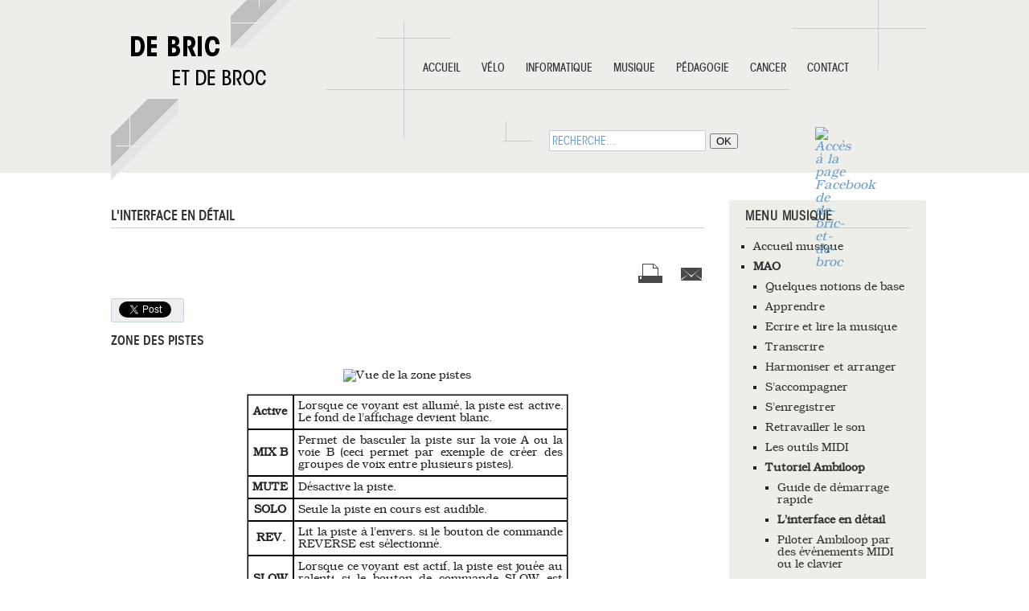

--- FILE ---
content_type: text/html; charset=utf-8
request_url: https://www.de-bric-et-de-broc.fr/mao/tutoriel-ambiloop/interface-en-detail
body_size: 11521
content:
<!DOCTYPE html>
<html xmlns="http://www.w3.org/1999/xhtml" xml:lang="fr-fr" lang="fr-fr" dir="ltr">
<head>
	<meta name="viewport" content="width=device-width, initial-scale=1.0" />
	<base href="https://www.de-bric-et-de-broc.fr/mao/tutoriel-ambiloop/interface-en-detail" />
	<meta http-equiv="content-type" content="text/html; charset=utf-8" />
	<meta name="keywords" content="tutoriel Ambiloop interface" />
	<meta name="author" content="de-bric-et-de-broc.fr" />
	<meta name="description" content="Tutoriel pour le logiciel looper Ambiloop - description détaillée de l'interface" />
	<meta name="generator" content="CMS open source" />
	<title>L'interface en détail</title>
	<link href="/templates/bricbroc/favicon.ico" rel="shortcut icon" type="image/vnd.microsoft.icon" />
	<link href="https://www.de-bric-et-de-broc.fr/component/search/?Itemid=599&amp;format=opensearch" rel="search" title="Valider de bric et de broc" type="application/opensearchdescription+xml" />
	<link href="/component/b2jcontact/loader/module/104/components/b2jcontact/css?bid=2" rel="stylesheet" type="text/css" />
	<link href="https://www.de-bric-et-de-broc.fr//plugins/content/bt_socialshare/assets/bt_socialshare.css" rel="stylesheet" type="text/css" />
	<link href="/plugins/system/jce/css/content.css?badb4208be409b1335b815dde676300e" rel="stylesheet" type="text/css" />
	<script src="/component/b2jcontact/loader/module/104?type=js&amp;filename=jtext" type="text/javascript"></script>
	<script src="/components/com_b2jcontact/js/fileuploader.js" type="text/javascript"></script>
	<script src="/media/system/js/core.js" type="text/javascript"></script>
	<script src="/media/jui/js/chosen.jquery.min.js" type="text/javascript"></script>
	<script src="/components/com_b2jcontact/js/glDatePicker.js" type="text/javascript"></script>
	<script type="text/javascript">
jQuery(function($){ initTooltips(); $("body").on("subform-row-add", initTooltips); function initTooltips (event, container) { container = container || document;$(container).find(".hasTooltip").tooltip({"html": true,"container": "body"});} });jQuery(window).on('load',  function() {
				new JCaption('img.caption');
			});
var nn_sliders_urlscroll = 0; var nn_sliders_use_hash = 1;
</script>
	<meta property="og:type" content="website" />
	<meta property="og:title" content="L'interface en détail" />
	<meta property="og:url" content="https://www.de-bric-et-de-broc.fr/mao/tutoriel-ambiloop/interface-en-detail" />
	<meta property="og:description" content="Zone des pistes


&nbsp;

	
		
			
				
					
						
							Active
							
							
								Lorsque ce voyant est allumé, la piste est active. Le fond de l'affichage devient blanc.
							
						
						
							MIX B
							
							
								Permet de basculer la piste sur la voie" />
	<meta property="og:image" content="https://www.de-bric-et-de-broc.fr/images/zone-pistes.jpg" />

	<link rel="stylesheet" href="/templates/system/css/system.css" type="text/css" />
	<link rel="stylesheet" href="/templates/system/css/general.css" type="text/css" />
	<link rel="stylesheet" href="/templates/bricbroc/css/bricbroc.min.css" type="text/css" />
	<!-- Pour la compatibilité du responsive avec IE 6, 7, 8 -->
	<!--[if IE 8]>
	<link rel="stylesheet" type="text/css" media="all" href="/templates/bricbroc/css/ie8.css" />
	<![endif]-->
	<!--[if lte IE 7]>
	<link rel="stylesheet" type="text/css" media="all" href="/templates/bricbroc/css/ie67.css" />
	<![endif]-->
	<!--authentification outils webmestre Bing	-->	
	<meta name="msvalidate.01" content="D47EB426F68EA79546339884A37DE6F1" />
	<!--Code universal analytics	-->	
		<script>
		  (function(i,s,o,g,r,a,m){i['GoogleAnalyticsObject']=r;i[r]=i[r]||function(){
		  (i[r].q=i[r].q||[]).push(arguments)},i[r].l=1*new Date();a=s.createElement(o),
		  m=s.getElementsByTagName(o)[0];a.async=1;a.src=g;m.parentNode.insertBefore(a,m)
			  })(window,document,'script','//www.google-analytics.com/analytics.js','ga');
		  setTimeout(function() {ga('send', 'event', '30_seconds', 'read');}, 60000); 
		  ga('create', 'UA-29283165-1', 'auto');
		  ga('send', 'pageview', {'anonymizeIp': true});
		</script>
		<script type="text/javascript" src="/javascripts/entourage-ua.js"></script> <!-- Pour suivre les téléchargements -->
<!-- Fin de code Google analytics -->
</head>
<body>
	<div id="all">
		<div id="header">
			<div id="headermodule">
				<div id="header-image">
				</div>
								<div id="menu" class="nav-menu">
					<ul class="nav menu mod-list">
<li class="item-464"><a href="/" title="Accueil du site de-bric-et-de-broc">Accueil</a></li><li class="item-467"><a href="/velo" title="Equipement, cartographie, navigation pour le tourisme en vélo - itinéraires pour GPS">Vélo</a></li><li class="item-468"><a href="/informatique" title="Sécurité, sauvegarde, création de site Web, réutilisation de vieux PC">Informatique</a></li><li class="item-469"><a href="/musique" title="Histoire de la musique classique, musique assistée par ordinateur (MAO), théorie musicale, bouzouki irlandais">Musique</a></li><li class="item-470"><a href="/pedagogie" title="Méthodes, outils  et fiches de travail pour l'école primaire en orthographe, grammaire, expression écrite">Pédagogie</a></li><li class="item-520"><a href="/cancer" title="Témoignage de vie avec un cancer">Cancer</a></li><li class="item-480"><a href="/contact" >Contact</a></li></ul>

				</div>
								<div id="menu-mob" class="nav-menu">
							<div class="moduletable">
						<ul class="nav menu mod-list">
<li class="item-712"><a href="/" ><img src="/images/menu-mobile/accueil.png" alt="Accueil" /></a></li><li class="item-714"><a href="/velo" ><img src="/images/menu-mobile/velo.png" alt="Vélo" /></a></li><li class="item-715"><a href="/informatique" ><img src="/images/menu-mobile/pc.png" alt="Informatique" /></a></li><li class="item-716"><a href="/musique" ><img src="/images/menu-mobile/note.png" alt="Musique" /></a></li><li class="item-717"><a href="/pedagogie" ><img src="/images/menu-mobile/pedagogie.png" alt="Pédagogie" /></a></li><li class="item-718"><a href="/cancer" ><img src="/images/menu-mobile/cancer.png" alt="Cancer" /></a></li><li class="item-719"><a href="/contact" ><img src="/images/menu-mobile/contact.png" alt="Contact" /></a></li></ul>
		</div>
	
				</div>
				<div id="recherche">
					<div class="search">
	<form action="/mao/tutoriel-ambiloop/interface-en-detail" method="post" class="form-inline">
		<label for="mod-search-searchword" class="element-invisible">Rechercher</label> <input name="searchword" id="mod-search-searchword" maxlength="50"  class="inputbox search-query" type="text" size="50" value="RECHERCHE..."  onblur="if (this.value=='') this.value='RECHERCHE...';" onfocus="if (this.value=='RECHERCHE...') this.value='';" /> <button class="button btn btn-primary" onclick="this.form.searchword.focus();">OK</button>		<input type="hidden" name="task" value="search" />
		<input type="hidden" name="option" value="com_search" />
		<input type="hidden" name="Itemid" value="599" />
	</form>
</div>

				</div>
								<div id="bt-sociaux" >
							<div class="moduletablefacebook">
						

<div class="customfacebook"  >
	<p style="text-align: left;"><a href="https://www.facebook.com/pages/De-bric-et-de-broc/587821974614705" target="_blank" title="Page Facebook du site de-bric-et-de-broc.fr"><img src="/images/facebook.png" alt="Accès à la page Facebook de de-bric-et-de-broc" width="36" height="36" /></a></p></div>
		</div>
	
				</div>
				
			</div>
		</div>
				<div id="corps">
						<div id="sous-menu" class="nav-menu">
						<div class="moduletable">
						

<div class="custom"  >
	
<p>
<div class="nn_sliders accordion panel-group oldschool" id="set-nn_sliders-2"><a name="nn_sliders-scrollto_2" class="anchor nn_sliders-scroll"></a>
<div class="accordion-group panel nn_sliders-group menu">
<a name="nn_sliders-scrollto_menu-musique" class="anchor nn_sliders-scroll"></a>
<div class="accordion-heading panel-heading">
<a href="https://www.de-bric-et-de-broc.fr/mao/tutoriel-ambiloop/interface-en-detail#menu-musique" class="accordion-toggle nn_sliders-toggle" data-toggle="collapse" data-id="menu-musique" data-parent="#set-nn_sliders-2"><span class="nn_sliders-toggle-inner">
Menu musique&nbsp; <img src="/images/menu-mobile/down.png" alt="" />
</span></a>
</div>
<div class="accordion-body nn_sliders-body collapse" id="menu-musique">
<div class="accordion-inner panel-body">
<h2 class="nn_sliders-title">Menu musique&nbsp; <img src="/images/menu-mobile/down.png" alt="" /></h2>		<div class="moduletable">
						<ul class="nav menu mod-list">
<li class="item-492"><a href="/accueil-musique" >Accueil musique</a></li><li class="item-491 active deeper parent"><a href="/mao" >MAO</a><ul class="nav-child unstyled small"><li class="item-495"><a href="/mao/quelques-notions-de-base" >Quelques notions de base</a></li><li class="item-500"><a href="/mao/apprendre" >Apprendre</a></li><li class="item-501"><a href="/mao/ecrire-et-lire-la-musique" >Ecrire et lire la musique</a></li><li class="item-502"><a href="/mao/transcrire" >Transcrire</a></li><li class="item-503"><a href="/mao/harmoniser-et-arranger" >Harmoniser et arranger</a></li><li class="item-504"><a href="/mao/saccompagner" >S'accompagner</a></li><li class="item-497"><a href="/mao/senregistrer" >S'enregistrer</a></li><li class="item-498"><a href="/mao/retravailler-le-son" >Retravailler le son</a></li><li class="item-499 deeper parent"><a href="/mao/les-outils-midi" >Les outils MIDI</a><ul class="nav-child unstyled small"><li class="item-561"><a href="/mao/les-outils-midi/pour-y-voir-plus-clair" >Pour y voir plus clair</a></li><li class="item-562"><a href="/mao/les-outils-midi/quelques-solutions-en-fonction-des-besoins" >Quelques solutions en fonction des besoins</a></li><li class="item-563"><a href="/mao/les-outils-midi/presentation-des-logiciels-et-banques-de-sons-cites" >Présentation des logiciels et banques de sons cités</a></li></ul></li><li class="item-591 active deeper parent"><a href="/mao/tutoriel-ambiloop" >Tutoriel Ambiloop</a><ul class="nav-child unstyled small"><li class="item-592"><a href="/mao/tutoriel-ambiloop/guide-de-démarrage-rapide" >Guide de démarrage rapide</a></li><li class="item-599 current active"><a href="/mao/tutoriel-ambiloop/interface-en-detail" >L'interface en détail</a></li><li class="item-611"><a href="/mao/tutoriel-ambiloop/piloter-ambiloop-par-un-evenement-midi-ou-le-clavier" >Piloter Ambiloop par des événements MIDI ou le clavier</a></li></ul></li><li class="item-600"><a href="/mao/trouver-des-partitions-et-des-enregistrements-sur-internet" >Trouver des partitions et des enregistrements sur Internet</a></li><li class="item-614"><a href="/mao/les-applications-pour-mobiles-et-tablettes-sous-android" >Les applications pour mobiles et tablettes sous Androïd</a></li></ul></li><li class="item-518 deeper parent"><a href="/une-histoire-de-la-musique" >Une histoire de la musique</a><ul class="nav-child unstyled small"><li class="item-541"><a href="/une-histoire-de-la-musique/les-origines" >Les origines</a></li><li class="item-542"><a href="/une-histoire-de-la-musique/l-antiquité" >L'Antiquité</a></li><li class="item-543"><a href="/une-histoire-de-la-musique/le-moyen-âge" >Le Moyen-âge</a></li><li class="item-550"><a href="/une-histoire-de-la-musique/la-renaissance" >La Renaissance</a></li><li class="item-552"><a href="/une-histoire-de-la-musique/le-baroque" >Le Baroque</a></li><li class="item-555"><a href="/une-histoire-de-la-musique/l-époque-classique" >L'époque classique</a></li><li class="item-559"><a href="/une-histoire-de-la-musique/le-romantisme" >Le Romantisme</a></li><li class="item-584"><a href="/une-histoire-de-la-musique/les-écoles-nationales" >Les écoles nationales</a></li><li class="item-593"><a href="/une-histoire-de-la-musique/la-musique-moderne-1ère-moitié-du-xxème-siècle" >La musique moderne - 1ère moitié du XXème siècle</a></li></ul></li><li class="item-519"><a href="/le-bouzouki-irlandais" >Le bouzouki irlandais</a></li><li class="item-581 deeper parent"><a href="/airs-célèbres-de-la-musique-classique" >Airs célèbres de la musique classique</a><ul class="nav-child unstyled small"><li class="item-582"><a href="/airs-célèbres-de-la-musique-classique/airs-1-à-5" >Airs 1 à 5</a></li><li class="item-583"><a href="/airs-célèbres-de-la-musique-classique/airs-6-à-10" >Airs 6 à 10</a></li><li class="item-585"><a href="/airs-célèbres-de-la-musique-classique/airs-11-à-15" >Airs 11 à 15</a></li></ul></li><li class="item-633 deeper parent"><a href="/lexique-et-concepts-de-la-musique" >Lexique et concepts de la musique</a><ul class="nav-child unstyled small"><li class="item-634"><a href="/lexique-et-concepts-de-la-musique/dechiffrer-le-titre-d-une-oeuvre-classique" >Comprendre le titre d’une œuvre classique</a></li><li class="item-636"><a href="/lexique-et-concepts-de-la-musique/tonalite-et-mode" >Tonalité et mode</a></li></ul></li></ul>
		</div>
	</div></div></div></div></p></div>
		</div>
	
			</div>
				
						<div id="col-lat" class="nav-menu">
						<div class="moduletable">
							<h3>Menu musique</h3>
						<ul class="nav menu mod-list">
<li class="item-492"><a href="/accueil-musique" >Accueil musique</a></li><li class="item-491 active deeper parent"><a href="/mao" >MAO</a><ul class="nav-child unstyled small"><li class="item-495"><a href="/mao/quelques-notions-de-base" >Quelques notions de base</a></li><li class="item-500"><a href="/mao/apprendre" >Apprendre</a></li><li class="item-501"><a href="/mao/ecrire-et-lire-la-musique" >Ecrire et lire la musique</a></li><li class="item-502"><a href="/mao/transcrire" >Transcrire</a></li><li class="item-503"><a href="/mao/harmoniser-et-arranger" >Harmoniser et arranger</a></li><li class="item-504"><a href="/mao/saccompagner" >S'accompagner</a></li><li class="item-497"><a href="/mao/senregistrer" >S'enregistrer</a></li><li class="item-498"><a href="/mao/retravailler-le-son" >Retravailler le son</a></li><li class="item-499 parent"><a href="/mao/les-outils-midi" >Les outils MIDI</a></li><li class="item-591 active deeper parent"><a href="/mao/tutoriel-ambiloop" >Tutoriel Ambiloop</a><ul class="nav-child unstyled small"><li class="item-592"><a href="/mao/tutoriel-ambiloop/guide-de-démarrage-rapide" >Guide de démarrage rapide</a></li><li class="item-599 current active"><a href="/mao/tutoriel-ambiloop/interface-en-detail" >L'interface en détail</a></li><li class="item-611"><a href="/mao/tutoriel-ambiloop/piloter-ambiloop-par-un-evenement-midi-ou-le-clavier" >Piloter Ambiloop par des événements MIDI ou le clavier</a></li></ul></li><li class="item-600"><a href="/mao/trouver-des-partitions-et-des-enregistrements-sur-internet" >Trouver des partitions et des enregistrements sur Internet</a></li><li class="item-614"><a href="/mao/les-applications-pour-mobiles-et-tablettes-sous-android" >Les applications pour mobiles et tablettes sous Androïd</a></li></ul></li><li class="item-518 parent"><a href="/une-histoire-de-la-musique" >Une histoire de la musique</a></li><li class="item-519"><a href="/le-bouzouki-irlandais" >Le bouzouki irlandais</a></li><li class="item-581 parent"><a href="/airs-célèbres-de-la-musique-classique" >Airs célèbres de la musique classique</a></li><li class="item-633 parent"><a href="/lexique-et-concepts-de-la-musique" >Lexique et concepts de la musique</a></li></ul>
		</div>
	
			</div>
				
			<div id="center" >
				<div id="system-message-container">
	</div>

				<article class="item-page">
		<h1>
			L'interface en détail		</h1>

		<ul class="actions">
										<li class="print-icon">
						<a href="/mao/tutoriel-ambiloop/interface-en-detail?tmpl=component&amp;print=1" title="Imprimer l'article < L&#039;interface en détail >" onclick="window.open(this.href,'win2','status=no,toolbar=no,scrollbars=yes,titlebar=no,menubar=no,resizable=yes,width=640,height=480,directories=no,location=no'); return false;" rel="nofollow">					<img src="/templates/bricbroc/images/system/printButton.png" alt="Imprimer" />	</a>				</li>
				
								<li class="email-icon">
						<a href="/component/mailto/?tmpl=component&amp;template=bricbroc&amp;link=7cd6602a8c292fae05c95e1fc1bd4b561396dd16" title="Envoyer ce lien à un ami" onclick="window.open(this.href,'win2','width=400,height=450,menubar=yes,resizable=yes'); return false;" rel="nofollow">			<img src="/templates/bricbroc/images/system/emailButton.png" alt="E-mail" />	</a>				</li>
												</ul>

	
	


	

			<div class="bt-social-share bt-social-share-above"><div class="bt-social-share-button bt-facebook-share-button"><fb:share-button href="https://www.de-bric-et-de-broc.fr/mao/tutoriel-ambiloop/interface-en-detail" type="button"></fb:share-button></div><div class="bt-social-share-button bt-twitter-button" style="width:70px"><a href="http://twitter.com/share" class="twitter-share-button" 
						  data-via="sitedebricetdebroc" 
						  data-url="https://www.de-bric-et-de-broc.fr/mao/tutoriel-ambiloop/interface-en-detail" 
						  data-size="medium"
						  data-lang="fr"
						  data-count="none" >Twitter</a></div><div class="bt-social-share-button bt-googleplus-button"><g:plus action="share" href="https://www.de-bric-et-de-broc.fr/mao/tutoriel-ambiloop/interface-en-detail" annotation="none" height="20" ></g:plus></div></div><h2>Zone des pistes</h2>
<div style="text-align: center;"><img style="width: auto; height: 300px;" src="/images/zone-pistes.jpg" alt="Vue de la zone pistes" />
</div>
<div style="text-align: center;">&nbsp;</div>
<div align="center">
	<div align="center">
		<div align="center">
			<div align="center">
				<table class="tableau" style="width: auto; max-width: 400px; border-style: outset inset inset outset; border-color: -moz-use-text-color; border-width: 1px;" cellspacing="0" cellpadding="0">
					<tbody>
						<tr>
							<td style="border: 1pt solid windowtext; padding: 3.75pt; margin-bottom: 0.0001pt; text-align: center; line-height: normal;" align="center"><span style="font-weight: bold;">Active</span>
							</td>
							<td style="border: 1pt solid windowtext; padding: 3.75pt;">
								<p style="margin-bottom: 0.0001pt; text-align: justify; line-height: normal;">Lorsque ce voyant est allumé, la piste est active. Le fond de l'affichage devient blanc.</p>
							</td>
						</tr>
						<tr>
							<td style="border: 1pt solid windowtext; padding: 3.75pt; margin-bottom: 0.0001pt; text-align: center; line-height: normal;" align="center"><span style="font-weight: bold;">MIX B</span>
							</td>
							<td style="border: 1pt solid windowtext; padding: 3.75pt;">
								<p style="margin-bottom: 0.0001pt; text-align: justify; line-height: normal;">Permet de basculer la piste sur la voie A ou la voie B (ceci permet par exemple de créer des groupes de voix entre plusieurs pistes).</p>
							</td>
						</tr>
						<tr>
							<td style="border: 1pt solid windowtext; padding: 3.75pt; margin-bottom: 0.0001pt; text-align: center; line-height: normal;" align="center"><span style="font-weight: bold;">MUTE</span>
							</td>
							<td style="border: 1pt solid windowtext; padding: 3.75pt;">
								<p style="margin-bottom: 0.0001pt; line-height: normal;">Désactive la piste.</p>
							</td>
						</tr>
						<tr>
							<td style="border: 1pt solid windowtext; padding: 3.75pt; margin-bottom: 0.0001pt; text-align: center; line-height: normal;" align="center"><span style="font-weight: bold;">SOLO</span>
							</td>
							<td style="border: 1pt solid windowtext; padding: 3.75pt;">
								<p style="margin-bottom: 0.0001pt; line-height: normal;">Seule la piste en cours est audible.</p>
							</td>
						</tr>
						<tr>
							<td style="border: 1pt solid windowtext; padding: 3.75pt; margin-bottom: 0.0001pt; text-align: center; line-height: normal;" align="center"><span style="font-weight: bold;">REV.</span>
							</td>
							<td style="border: 1pt solid windowtext; padding: 3.75pt;">
								<p style="margin-bottom: 0.0001pt; text-align: justify; line-height: normal;">Lit la piste à l'envers. si le bouton de commande REVERSE est sélectionné.</p>
							</td>
						</tr>
						<tr>
							<td style="border: 1pt solid windowtext; padding: 3.75pt; margin-bottom: 0.0001pt; text-align: center; line-height: normal;" align="center"><span style="font-weight: bold;">SLOW</span>
							</td>
							<td style="border: 1pt solid windowtext; padding: 3.75pt;">
								<p style="margin-bottom: 0.0001pt; text-align: justify; line-height: normal;">Lorsque ce voyant est actif, la piste est jouée au ralenti si le bouton de commande SLOW est sélectionné.</p>
							</td>
						</tr>
						<tr>
							<td style="border: 1pt solid windowtext; padding: 3.75pt; margin-bottom: 0.0001pt; text-align: center; line-height: normal;" align="center"><span style="font-weight: bold;">FX</span>
							</td>
							<td style="border: 1pt solid windowtext; padding: 3.75pt;">
								<p style="margin-bottom: 0.0001pt; text-align: justify; line-height: normal;">Active ou désactive les effets pour la piste.</p>
							</td>
						</tr>
					</tbody>
				</table>
			</div>
		</div>
	</div>
</div>
<p style="text-align: justify;" align="center">&nbsp;</p>
<h2 style="text-align: justify;" align="center">Zone des effets</h2>
<p>Les effets s'appliquent en chaîne: DELAY en premier, FILTER en second, REVERB en dernier. Il est possible d'activer la section FILTER avant le DELAY dans les options du logiciel. Pour que les effets soient actifs sur une piste, il faut activer l'option FX de la piste dans la section pistes, et régler le potentiomètre de niveau d'effet à gauche de cette option à un niveau suffisant.. Les effets n'agissent donc que sur les pistes dont l'option FX est active !</p>
<h3>Section DELAY</h3>
<p>L'effet délai agit comme une sorte de chambre d'écho.</p>
<div style="text-align: center;"><img style="border: 0px solid; width: 236px; height: 131px;" src="/images/section-delay.jpg" alt="Vue de la section DELAY" />
</div>
<div style="text-align: center;">&nbsp;</div>
<div align="center">
	<div align="center">
		<table class="tableau" style="width: auto; max-width: 400px; border-style: outset inset inset outset; border-color: -moz-use-text-color; border-width: 1pt;" border="1" cellspacing="0" cellpadding="0">
			<tbody>
				<tr>
					<td style="width: 67.5pt; border: 1pt solid windowtext; padding: 3.75pt; margin-bottom: 0.0001pt; text-align: center; line-height: normal;" align="center"><span style="font-weight: bold;">ON</span>
					</td>
					<td style="width: 225pt; border: 1pt solid windowtext; padding: 3.75pt;" width="300">
						<p style="margin-bottom: 0.0001pt; line-height: normal;">Active ou désactive le délai dans les effets..</p>
					</td>
				</tr>
				<tr>
					<td style="width: 67.5pt; border: 1pt solid windowtext; padding: 3.75pt; margin-bottom: 0.0001pt; text-align: center; line-height: normal;" align="center"><span style="font-weight: bold;">LINK</span>
					</td>
					<td style="width: 225pt; border: 1pt solid windowtext; padding: 3.75pt;" width="300">
						<p style="margin-bottom: 0.0001pt; text-align: justify; line-height: normal;">Active ou désactive le réglage séparé de l'effet délai sur les voies gauche et droite.</p>
					</td>
				</tr>
				<tr>
					<td style="width: 67.5pt; border: 1pt solid windowtext; padding: 3.75pt; margin-bottom: 0.0001pt; text-align: center; line-height: normal;" align="center"><span style="font-weight: bold;">MODE</span>
					</td>
					<td style="width: 225pt; border: 1pt solid windowtext; padding: 3.75pt;" width="300">
						<p style="margin-bottom: 0.0001pt; text-align: justify; line-height: normal;">Lorsque cette option est active, l'effet délai s'applique alternativement entre les voies gauche et droite.</p>
					</td>
				</tr>
				<tr>
					<td style="width: 67.5pt; border: 1pt solid windowtext; padding: 3.75ptmargin-bottom: 0.0001pt; text-align: center; line-height: normal;" align="center"><span style="font-weight: bold;">SYNC</span>
					</td>
					<td style="width: 225pt; border: 1pt solid windowtext; padding: 3.75pt;" width="300">
						<p style="margin-bottom: 0.0001pt; text-align: justify; line-height: normal;">Synchronise le réglage du temps de délai et le réglage du feedback sur le signal. Les réglages TIME et FEEDBACK seront recalculés et modifiés si nécessaire.</p>
					</td>
				</tr>
				<tr>
					<td style="width: 67.5pt; border: 1pt solid windowtext; padding: 3.75pt; margin-bottom: 0.0001pt; text-align: center; line-height: normal;" align="center"><span style="font-weight: bold;">TIME</span>
					</td>
					<td style="width: 225pt; border: 1pt solid windowtext; padding: 3.75pt;" width="300">
						<p style="margin-bottom: 0.0001pt; text-align: justify; line-height: normal;">Ajuste le temps de décalage entre l'émission du signal et son écho.</p>
					</td>
				</tr>
				<tr>
					<td style="width: 67.5pt; border: 1pt solid windowtext; padding: 3.75ptmargin-bottom: 0.0001pt; text-align: center; line-height: normal;" align="center"><span style="font-weight: bold;">MIX</span>
					</td>
					<td style="width: 225pt; border: 1pt solid windowtext; padding: 3.75pt;" width="300">
						<p style="margin-bottom: 0.0001pt; text-align: justify; line-height: normal;">Ajuste le mixage entre le signal traité et le signal non traité (ça revient à appliquer plus ou moins d'effet).</p>
					</td>
				</tr>
				<tr>
					<td style="width: 67.5pt; border: 1pt solid windowtext; padding: 3.75pt; margin-bottom: 0.0001pt; text-align: center; line-height: normal;" align="center"><span style="font-weight: bold;">FEEDBACK</span>
					</td>
					<td style="width: 225pt; border: 1pt solid windowtext; padding: 3.75pt;" width="300">
						<p style="margin-bottom: 0.0001pt; line-height: normal;">Ajuste le nombre de répétitions de l'effet.</p>
					</td>
				</tr>
			</tbody>
		</table>
	</div>
</div>
<p>&nbsp;</p>
<p><span style="font-weight: bold;">REMARQUE</span>: Les zones en bleu situées sous les potentiomètres TIME sont éditables en double-cliquant dessus. Cela permet d'avoir un réglage très fin si nécessaire.</p>
<h3>Section FILTER</h3>
<div style="text-align: center;"><img style="width: 460px; height: 131px;" src="/images/section-filters.jpg" alt="Vue de la section filtres" />
</div>
<div style="text-align: center;">&nbsp;</div>
<div align="center">
	<table class="tableau" style="width: auto; max-width: 400px; border-style: outset inset inset outset; border-color: -moz-use-text-color; border-width: 1pt;" border="1" cellspacing="0" cellpadding="0">
		<tbody>
			<tr>
				<td style="width: 67.5pt; border: 1pt solid windowtext; padding: 3.75pt; margin-bottom: 0.0001pt; text-align: center; line-height: normal;" align="center"><span style="font-weight: bold;">ON</span>
				</td>
				<td style="width: 226.5pt; border: 1pt solid windowtext; padding: 3.75pt;" width="302">
					<p style="margin-bottom: 0.0001pt; line-height: normal;">Active ou désactive les filtres dans les effets.</p>
				</td>
			</tr>
			<tr>
				<td style="width: 67.5pt; border: 1pt solid windowtext; padding: 3.75pt; margin-bottom: 0.0001pt; text-align: center; line-height: normal;" align="center"><span style="font-weight: bold;">LINK</span>
				</td>
				<td style="width: 226.5pt; border: 1pt solid windowtext; padding: 3.75pt;" width="302">
					<p style="margin-bottom: 0.0001pt; text-align: justify; line-height: normal;">Active ou désactive le réglage séparé des filtres sur les voies gauche et droite.</p>
				</td>
			</tr>
			<tr>
				<td style="width: 67.5pt; border: 1pt solid windowtext; padding: 3.75pt; margin-bottom: 0.0001pt; text-align: center; line-height: normal;" align="center"><span style="font-weight: bold;">LOW</span>
				</td>
				<td style="width: 226.5pt; border: 1pt solid windowtext; padding: 3.75pt;" width="302">
					<p style="margin-bottom: 0.0001pt; text-align: justify; line-height: normal;">Active ou désactive le filtre passe-bas. Il laisse passer les basses fréquences et atténue ou coup les hautes fréquences.</p>
				</td>
			</tr>
			<tr>
				<td style="width: 67.5pt; border: 1pt solid windowtext; padding: 3.75ptmargin-bottom: 0.0001pt; text-align: center; line-height: normal;" align="center"><span style="font-weight: bold;">BAND</span>
				</td>
				<td style="width: 226.5pt; border: 1pt solid windowtext; padding: 3.75pt;" width="302">
					<p style="margin-bottom: 0.0001pt; text-align: justify; line-height: normal;">Active ou désactive le filtre passe-band. Il ne laisse passer qu'un intervalle de fréquences en atténuant ou coupant les fréquences situées en dehors de cet intervalle.</p>
				</td>
			</tr>
			<tr>
				<td style="width: 67.5pt; border: 1pt solid windowtext; padding: 3.75pt; margin-bottom: 0.0001pt; text-align: center; line-height: normal;" align="center"><span style="font-weight: bold;">HIGH</span>
				</td>
				<td style="width: 226.5pt; border: 1pt solid windowtext; padding: 3.75pt;" width="302">
					<p style="margin-bottom: 0.0001pt; text-align: justify; line-height: normal;">Active ou désactive le filtre passe-haut. Il laisse passer les hautres fréquences et atténue ou coupe les basses fréquences.</p>
				</td>
			</tr>
			<tr>
				<td style="width: 67.5pt; border: 1pt solid windowtext; padding: 3.75pt; margin-bottom: 0.0001pt; text-align: center; line-height: normal;" align="center"><span style="font-weight: bold;">NOTCH</span>
				</td>
				<td style="width: 226.5pt; border: 1pt solid windowtext; padding: 3.75pt;" width="302">
					<p style="margin-bottom: 0.0001pt; text-align: justify; line-height: normal;">Permet d'éliminer les sifflements et certaines perturbations du signal audio.</p>
				</td>
			</tr>
			<tr>
				<td style="width: 67.5pt; border: 1pt solid windowtext; padding: 3.75pt; margin-bottom: 0.0001pt; text-align: center; line-height: normal;" align="center"><span style="font-weight: bold;">FREQUENCY</span>
				</td>
				<td style="width: 226.5pt; border: 1pt solid windowtext; padding: 3.75pt;" width="302">
					<p style="margin-bottom: 0.0001pt; text-align: justify; line-height: normal;">Fait varier le seuil de fréquence à partir duquel les filtres agissent.</p>
				</td>
			</tr>
			<tr>
				<td style="width: 67.5pt; border: 1pt solid windowtext; padding: 3.75pt; margin-bottom: 0.0001pt; text-align: center; line-height: normal;" align="center"><span style="font-weight: bold;">RESONANCE</span>
				</td>
				<td style="width: 226.5pt; border: 1pt solid windowtext; padding: 3.75pt;" width="302">
					<p style="margin-bottom: 0.0001pt; text-align: justify; line-height: normal;">Ajuste le niveau du filtre de résonance.</p>
				</td>
			</tr>
			<tr>
				<td style="width: 67.5pt; border: 1pt solid windowtext; padding: 3.75pt; margin-bottom: 0.0001pt; text-align: center; line-height: normal;" align="center"><span style="font-weight: bold;">ON</span>
				</td>
				<td style="width: 226.5pt; border: 1pt solid windowtext; padding: 3.75pt;" width="302">
					<p style="margin-bottom: 0.0001pt; text-align: justify; line-height: normal;">Active un filtre LFO (low frequency oscillation).</p>
				</td>
			</tr>
			<tr>
				<td style="width: 67.5pt; border: 1pt solid windowtext; padding: 3.75pt; margin-bottom: 0.0001pt; text-align: center; line-height: normal;" align="center"><span style="font-weight: bold;">LINK</span>
				</td>
				<td style="width: 226.5pt; border: 1pt solid windowtext; padding: 3.75pt;" width="302">
					<p style="margin-bottom: 0.0001pt; text-align: justify; line-height: normal;">Active ou désactive le réglage séparé du filtre LFO sur les voies gauche et droite.</p>
				</td>
			</tr>
			<tr>
				<td style="width: 67.5pt; border: 1pt solid windowtext; padding: 3.75pt; margin-bottom: 0.0001pt; text-align: center; line-height: normal;" align="center"><span style="font-weight: bold;">SPEED</span>
				</td>
				<td style="width: 226.5pt; border: 1pt solid windowtext; padding: 3.75pt;" width="302">
					<p style="margin-bottom: 0.0001pt; text-align: justify; line-height: normal;">Ajuste la vitesse d'oscillation.</p>
				</td>
			</tr>
			<tr>
				<td style="width: 67.5pt; border: 1pt solid windowtext; padding: 3.75pt; margin-bottom: 0.0001pt; text-align: center; line-height: normal;" align="center"><span style="font-weight: bold;">DEPTH</span>
				</td>
				<td style="width: 226.5pt; border: 1pt solid windowtext; padding: 3.75pt;" width="302">
					<p style="margin-bottom: 0.0001pt; text-align: justify; line-height: normal;">Ajuste la profondeur du filtre LFO.</p>
				</td>
			</tr>
		</tbody>
	</table>
</div>
<h3>&nbsp;</h3>
<h3>Section REVERB</h3>
<div style="text-align: center;"><img style="width: 142px; height: 130px;" src="/images/section-reverb.jpg" alt="Vue de la section réverbération" />
</div>
<p>La réverbération est la persistance du son dans un lieu donné. Elle dpéend de la configuration du lieu, de son architecture, de son aménagement. Les effets de réverbération permettent de simuler l'impression d'écoute dans un lieu plus ou moins vaste.<br /> Pour que la réverbe soit active sur une piste, il faut activer l'option FX de la piste dans la section pistes, et régler le potentiomètre de niveau d'effet à gauche de cette option à un niveau suffisant.</p>
<div align="center">
	<table class="tableau" style="width: auto; max-width: 400px; border-style: outset inset inset outset; border-color: -moz-use-text-color; border-width: 1pt;" border="1" cellspacing="0" cellpadding="0">
		<tbody>
			<tr>
				<td style="width: 67.5pt; border: 1pt solid windowtext; padding: 3.75pt; margin-bottom: 0.0001pt; text-align: center; line-height: normal;" align="center"><span style="font-weight: bold;">ON</span>
				</td>
				<td style="width: 225pt; border: 1pt solid windowtext; padding: 3.75pt;" width="300">
					<p style="margin-bottom: 0.0001pt; text-align: justify; line-height: normal;">Active ou désactive la réverbération dans les effets.</p>
				</td>
			</tr>
			<tr>
				<td style="width: 67.5pt; border: 1pt solid windowtext; padding: 3.75pt; margin-bottom: 0.0001pt; text-align: center; line-height: normal;" align="center"><span style="font-weight: bold;">TIME</span>
				</td>
				<td style="width: 225pt; border: 1pt solid windowtext; padding: 3.75pt;" width="300">
					<p style="margin-bottom: 0.0001pt; text-align: justify; line-height: normal;">Ajuste la quantité de réverbération appliquée.</p>
				</td>
			</tr>
			<tr>
				<td style="width: 67.5pt; border: 1pt solid windowtext; padding: 3.75ptmargin-bottom: 0.0001pt; text-align: center; line-height: normal;" align="center"><span style="font-weight: bold;">MIX</span>
				</td>
				<td style="width: 225pt; border: 1pt solid windowtext; padding: 3.75pt;" width="300">
					<p style="margin-bottom: 0.0001pt; text-align: justify; line-height: normal;">Ajuste le niveau de mixage entre le signal traité et le signal non traité (ça revient à appliquer plus ou moins de réverbération).</p>
				</td>
			</tr>
			<tr>
				<td style="width: 67.5pt; border: 1pt solid windowtext; padding: 3.75pt; margin-bottom: 0.0001pt; text-align: center; line-height: normal;" align="center"><span style="font-weight: bold;">TONE</span>
				</td>
				<td style="width: 225pt; border: 1pt solid windowtext; padding: 3.75pt;" width="300">
					<p style="margin-bottom: 0.0001pt; line-height: normal;">Ajuste le timbre de l'effet.</p>
				</td>
			</tr>
		</tbody>
	</table>
</div>
<p>&nbsp;</p>
<h2>Fenêtre d'édition</h2>
<p>Affiche l'onde de l'enregistrement et différentes informations sur la boucle enregistrée.Il est possible de sélectionner une portion de l'onde en cliquant sur la fenêtre de visualisation et en faisant glisser la souris tout en maintenant le bouton enfoncé.</p>
<div style="text-align: center;"><img style="width: 717px; height: 207px;" src="/images/zone-edition.jpg" alt="Vue de la section affichage" />
</div>
<div style="text-align: center;">&nbsp;</div>
<div align="center">
	<table class="tableau" style="width: auto; max-width: 440px; border-style: outset inset inset outset; border-color: -moz-use-text-color; border-width: 1pt;" border="1" cellspacing="0" cellpadding="0">
		<tbody>
			<tr>
				<td style="width: 105pt; border: 1pt solid windowtext; padding: 3.75pt; margin-bottom: 0.0001pt; text-align: center; line-height: normal;" align="center"><span style="font-weight: bold;">SET LOOP START</span>
				</td>
				<td style="width: 210pt; border: 1pt solid windowtext; padding: 3.75pt;" width="280">
					<p style="margin-bottom: 0.0001pt; text-align: justify; line-height: normal;">L'endroit où se trouve le curseur devient le début de la boucle.</p>
				</td>
			</tr>
			<tr>
				<td style="width: 105pt; border: 1pt solid windowtext; padding: 3.75pt; margin-bottom: 0.0001pt; text-align: center; line-height: normal;" align="center"><span style="font-weight: bold;">ZOOM IN</span>
				</td>
				<td style="width: 210pt; border: 1pt solid windowtext; padding: 3.75pt;" width="280">
					<p style="margin-bottom: 0.0001pt; text-align: justify; line-height: normal;">Effectue un zoom avant sur une zone de l'onde.</p>
				</td>
			</tr>
			<tr>
				<td style="width: 105pt; border: 1pt solid windowtext; padding: 3.75pt; margin-bottom: 0.0001pt; text-align: center; line-height: normal;" align="center"><span style="font-weight: bold;">ZOOM OUT</span>
				</td>
				<td style="width: 210pt; border: 1pt solid windowtext; padding: 3.75pt;" width="280">
					<p style="margin-bottom: 0.0001pt; text-align: justify; line-height: normal;">Effectue un zoom arrière sur une zone de l'onde.</p>
				</td>
			</tr>
			<tr>
				<td style="width: 105pt; border: 1pt solid windowtext; padding: 3.75pt; margin-bottom: 0.0001pt; text-align: center; line-height: normal;" align="center"><span style="font-weight: bold;">ZOOM OUT FULL</span>
				</td>
				<td style="width: 210pt; border: 1pt solid windowtext; padding: 3.75pt;" width="280">
					<p style="margin-bottom: 0.0001pt; text-align: justify; line-height: normal;">Affiche l'onde entière dans la fenêtre de l'onde.</p>
				</td>
			</tr>
			<tr>
				<td style="width: 105pt; border: 1pt solid windowtext; padding: 3.75pt; margin-bottom: 0.0001pt; text-align: center; line-height: normal;" align="center"><span style="font-weight: bold;">ZOOM SELECTED</span>
				</td>
				<td style="width: 210pt; border: 1pt solid windowtext; padding: 3.75pt;" width="280">
					<p style="margin-bottom: 0.0001pt; line-height: normal;">Effectue un zoom sur la zone sélectionnée.</p>
				</td>
			</tr>
			<tr>
				<td style="width: 105pt; border: 1pt solid windowtext; padding: 3.75pt; margin-bottom: 0.0001pt; text-align: center; line-height: normal;" align="center"><span style="font-weight: bold;">LOOP SELECTED</span>
				</td>
				<td style="width: 210pt; border: 1pt solid windowtext; padding: 3.75pt;" width="280">
					<p style="margin-bottom: 0.0001pt; line-height: normal;">Joue en boucle une zone sélectionnée.</p>
				</td>
			</tr>
			<tr>
				<td style="width: 105pt; border: 1pt solid windowtext; padding: 3.75pt; margin-bottom: 0.0001pt; text-align: center; line-height: normal;" align="center"><span style="font-weight: bold;">CUT UNSELECTED</span>
				</td>
				<td style="width: 210pt; border: 1pt solid windowtext; padding: 3.75pt;" width="280">
					<p style="margin-bottom: 0.0001pt; text-align: justify; line-height: normal;">Ne conserve que la zone sélectionnée en supprimant le reste.</p>
				</td>
			</tr>
		</tbody>
	</table>
</div>
<p>&nbsp;</p>
<h2>Zone de mixage</h2>
<div style="text-align: center;"><img style="width: 119px; height: 207px;" src="/images/zone-mixage.jpg" alt="Vue de la zone de mixage" />
</div>
<div style="text-align: center;">&nbsp;</div>
<div align="center">
	<table class="tableau" style="width: auto; max-width: 400px; border-style: outset inset inset outset; border-color: -moz-use-text-color; border-width: 1pt;" border="1" cellspacing="0" cellpadding="0">
		<tbody>
			<tr>
				<td style="width: 67.5pt; border: 1pt solid windowtext; padding: 3.75pt; margin-bottom: 0.0001pt; text-align: center; line-height: normal;" align="center"><span style="font-weight: bold;">FDBK</span>
				</td>
				<td style="width: 225.75pt; border: 1pt solid windowtext; padding: 3.75pt;" width="301">
					<p style="margin-bottom: 0.0001pt; line-height: normal;">Contrôle de volume de feedback.</p>
				</td>
			</tr>
			<tr>
				<td style="width: 67.5pt; border: 1pt solid windowtext; padding: 3.75pt; margin-bottom: 0.0001pt; text-align: center; line-height: normal;" align="center"><span style="font-weight: bold;">A</span>
				</td>
				<td style="width: 225.75pt; border: 1pt solid windowtext; padding: 3.75pt;" width="301">
					<p style="margin-bottom: 0.0001pt; text-align: justify; line-height: normal;">Contrôle de volume de la voie A. Toutes les pistes sont par défaut affectées à la voie A.</p>
				</td>
			</tr>
			<tr>
				<td style="width: 67.5pt; border: 1pt solid windowtext; padding: 3.75pt; margin-bottom: 0.0001pt; text-align: center; line-height: normal;" align="center"><span style="font-weight: bold;">B</span>
				</td>
				<td style="width: 225.75pt; border: 1pt solid windowtext; padding: 3.75pt;" width="301">
					<p style="margin-bottom: 0.0001pt; line-height: normal;">Contrôle de volume de la voie B. Pour affecter une piste à la voix B, il faut activer l'option MIX B dans la zone des pistes.</p>
				</td>
			</tr>
			<tr>
				<td style="width: 67.5pt; border: 1pt solid windowtext; padding: 3.75pt; margin-bottom: 0.0001pt; text-align: center; line-height: normal;" align="center"><span style="font-weight: bold;">A+B</span>
				</td>
				<td style="width: 225.75pt; border: 1pt solid windowtext; padding: 3.75pt;" width="301">
					<p style="margin-bottom: 0.0001pt; line-height: normal;">Contrôle de volume général.</p>
				</td>
			</tr>
		</tbody>
	</table>
</div>
<p><br /> A noter que les curseurs A et B ne sont pas réglables indépendamment l'un de l'autre: le contrôle effectue une balance entre les deux voies.</p>
<h2>Zone des commandes</h2>
<p>Les boutons de commande peuvent être activés par un clic de souris ou par l'appuii sur une touche de raccourci indiquée dans le tableau.</p>
<div style="text-align: center;"><img style="width: 453px; height: 150px;" src="/images/zone-commandes.jpg" alt="Vue de la zone des commandes" />
</div>
<div style="text-align: center;">&nbsp;</div>
<div align="center">
	<div align="center">
		<table class="tableau" style="width: auto; max-width: 600px; border-style: outset inset inset outset; border-color: -moz-use-text-color; border-width: 1pt;" border="1" cellspacing="0" cellpadding="0">
			<tbody>
				<tr>
					<td style="width: 87.3pt; border: 1pt solid windowtext; padding: 3.75pt; margin-bottom: 0.0001pt; text-align: center; line-height: normal;" align="center"><span style="font-weight: bold;">STOP</span>
					</td>
					<td style="width: 238.2pt; border: 1pt solid windowtext; padding: 3.75pt;" width="318">
						<p style="margin-bottom: 0.0001pt; line-height: normal;">Stoppe la lecture.</p>
					</td>
					<td style="width: 121.5pt; border: 1pt solid windowtext; padding: 3.75pt;" rowspan="2" width="162">
						<p style="margin-bottom: 0.0001pt; text-align: justify; line-height: normal;">La touche "Entrée" et la barre d'espace basculent entre la commande STOP et la commande PLAY.</p>
					</td>
				</tr>
				<tr>
					<td style="width: 87.3pt; border: 1pt solid windowtext; padding: 3.75pt; margin-bottom: 0.0001pt; text-align: center; line-height: normal;" align="center"><span style="font-weight: bold;">PLAY</span>
					</td>
					<td style="width: 238.2pt; border: 1pt solid windowtext; padding: 3.75pt;" width="318">
						<p style="margin-bottom: 0.0001pt; line-height: normal;">Joue les boucles actives.</p>
					</td>
				</tr>
				<tr>
					<td style="width: 87.3pt; border: 1pt solid windowtext; padding: 3.75pt; margin-bottom: 0.0001pt; text-align: center; line-height: normal;" align="center"><span style="font-weight: bold;">PAUSE</span>
					</td>
					<td style="width: 238.2pt; border: 1pt solid windowtext; padding: 3.75pt;" width="318">
						<p style="margin-bottom: 0.0001pt; line-height: normal;">Met en pause la lecture</p>
					</td>
					<td style="width: 121.5pt; border: 1pt solid windowtext; padding: 3.75pt;" width="162">
						<p style="margin-bottom: 0.0001pt; line-height: normal;">Touche P</p>
					</td>
				</tr>
				<tr>
					<td style="width: 87.3pt; border: 1pt solid windowtext; padding: 3.75ptmargin-bottom: 0.0001pt; text-align: center; line-height: normal;" align="center"><span style="font-weight: bold;">SET LOOP</span>
					</td>
					<td style="width: 238.2pt; border: 1pt solid windowtext; padding: 3.75pt;" width="318">&nbsp;</td>
					<td style="width: 121.5pt; border: 1pt solid windowtext; padding: 3.75pt;" width="162">&nbsp;</td>
				</tr>
				<tr>
					<td style="width: 87.3pt; border: 1pt solid windowtext; padding: 3.75pt; margin-bottom: 0.0001pt; text-align: center; line-height: normal;" align="center"><span style="font-weight: bold;">ERASE</span>
					</td>
					<td style="width: 238.2pt; border: 1pt solid windowtext; padding: 3.75pt;" width="318">
						<p style="margin-bottom: 0.0001pt; text-align: justify; line-height: normal;">Efface l'enregistrement de la piste active.</p>
					</td>
					<td style="width: 121.5pt; border: 1pt solid windowtext; padding: 3.75pt;" width="162">
						<p style="margin-bottom: 0.0001pt; line-height: normal;">Touche E</p>
					</td>
				</tr>
				<tr>
					<td style="width: 87.3pt; border: 1pt solid windowtext; padding: 3.75pt; margin-bottom: 0.0001pt; text-align: center; line-height: normal;" align="center"><span style="font-weight: bold;">RECORD</span>
					</td>
					<td style="width: 238.2pt; border: 1pt solid windowtext; padding: 3.75pt;" width="318">
						<p style="margin-bottom: 0.0001pt; text-align: justify; line-height: normal;">Lance l'enregistrement sur la piste active. L'enregistrement se poursuit sur les boucles suivante tant qu'il n'a pas été stoppé .</p>
					</td>
					<td style="width: 121.5pt; border: 1pt solid windowtext; padding: 3.75pt;" width="162">
						<p style="margin-bottom: 0.0001pt; line-height: normal;">Touche R</p>
					</td>
				</tr>
				<tr>
					<td style="width: 87.3pt; border: 1pt solid windowtext; padding: 3.75pt; margin-bottom: 0.0001pt; text-align: center; line-height: normal;" align="center"><span style="font-weight: bold;">INSERT</span>
					</td>
					<td style="width: 238.2pt; border: 1pt solid windowtext; padding: 3.75pt;" width="318">
						<p style="margin-bottom: 0.0001pt; text-align: justify; line-height: normal;">Lance l'enregistrement de la piste active en début de boucle suivante. L'enregistrement s'arrête automatiquement en fin de boucle.</p>
					</td>
					<td style="width: 121.5pt; border: 1pt solid windowtext; padding: 3.75pt;" width="162">
						<p style="margin-bottom: 0.0001pt; line-height: normal;">Touche I</p>
					</td>
				</tr>
				<tr>
					<td style="width: 87.3pt; border: 1pt solid windowtext; padding: 3.75pt; margin-bottom: 0.0001pt; text-align: center; line-height: normal;" align="center"><span style="font-weight: bold;">SLOW</span>
					</td>
					<td style="width: 238.2pt; border: 1pt solid windowtext; padding: 3.75pt;" width="318">
						<p style="margin-bottom: 0.0001pt; text-align: justify; line-height: normal;">Ralentit la lecture des boucles dont le bouton SLOW de la section pistes est actif.</p>
					</td>
					<td style="width: 121.5pt; border: 1pt solid windowtext; padding: 3.75pt;" width="162">
						<p style="margin-bottom: 0.0001pt; line-height: normal;">Touche S</p>
					</td>
				</tr>
				<tr>
					<td style="width: 87.3pt; border: 1pt solid windowtext; padding: 3.75pt; margin-bottom: 0.0001pt; text-align: center; line-height: normal;" align="center"><span style="font-weight: bold;">REVERSE</span>
					</td>
					<td style="width: 238.2pt; border: 1pt solid windowtext; padding: 3.75pt;" width="318">
						<p style="margin-bottom: 0.0001pt; text-align: justify; line-height: normal;">Lit à l'envers les boucles dont le bouton REV. de la section pistes est actif.</p>
					</td>
					<td style="width: 121.5pt; border: 1pt solid windowtext; padding: 3.75pt;" width="162">
						<p style="margin-bottom: 0.0001pt; line-height: normal;">Touche V</p>
					</td>
				</tr>
				<tr>
					<td style="width: 87.3pt; border: 1pt solid windowtext; padding: 3.75pt; margin-bottom: 0.0001pt; text-align: center; line-height: normal;" align="center"><span style="font-weight: bold;">UNDO</span>
					</td>
					<td style="width: 238.2pt; border: 1pt solid windowtext; padding: 3.75pt;" width="318">
						<p style="margin-bottom: 0.0001pt; line-height: normal;">Annule la dernière opération effectuée.</p>
					</td>
					<td style="width: 121.5pt; border: 1pt solid windowtext; padding: 3.75pt;" width="162">
						<p style="margin-bottom: 0.0001pt; line-height: normal;">Touche U</p>
					</td>
				</tr>
				<tr>
					<td style="width: 87.3pt; border: 1pt solid windowtext; padding: 3.75pt; margin-bottom: 0.0001pt; text-align: center; line-height: normal;" align="center"><span style="font-weight: bold;">MULTIPLY</span>
					</td>
					<td style="width: 238.2pt; border: 1pt solid windowtext; padding: 3.75pt;" width="318">
						<p style="margin-bottom: 0.0001pt; text-align: justify; line-height: normal;">Multiplie par deux la durée de l'enregistrement de la piste active à chaque appui sur le bouton.</p>
					</td>
					<td style="width: 121.5pt; border: 1pt solid windowtext; padding: 3.75pt;" width="162">
						<p style="margin-bottom: 0.0001pt; line-height: normal;">Touche M</p>
					</td>
				</tr>
				<tr>
					<td style="width: 87.3pt; border: 1pt solid windowtext; padding: 3.75pt; margin-bottom: 0.0001pt; text-align: center; line-height: normal;" align="center"><span style="font-weight: bold;">DIVID</span>
					</td>
					<td style="width: 238.2pt; border: 1pt solid windowtext; padding: 3.75pt;" width="318">
						<p style="margin-bottom: 0.0001pt; text-align: justify; line-height: normal;">Divise par deux la durée de l'enregistrement de la piste active à chaque appui sur le bouton.</p>
					</td>
					<td style="width: 121.5pt; border: 1pt solid windowtext; padding: 3.75pt;" width="162">
						<p style="margin-bottom: 0.0001pt; line-height: normal;">Touche D</p>
					</td>
				</tr>
				<tr>
					<td style="width: 87.3pt; border: 1pt solid windowtext; padding: 3.75pt; margin-bottom: 0.0001pt; text-align: center; line-height: normal;" align="center"><span style="font-weight: bold;">MIX to DISK</span>
					</td>
					<td style="width: 238.2pt; border: 1pt solid windowtext; padding: 3.75pt;" width="318">
						<p style="margin-bottom: 0.0001pt; text-align: justify; line-height: normal;">Lorsque ce bouton est actif, enregistre tout ce qui est lu directement sur le disque dur, dans le répertoire spécifié dans les paramètres du logiciel, avec comme nom de fichier le nom de l'enregistrement courant.</p>
					</td>
					<td style="width: 121.5pt; border: 1pt solid windowtext; padding: 3.75pt;" width="162">&nbsp;</td>
				</tr>
				<tr>
					<td style="width: 87.3pt; border: 1pt solid windowtext; padding: 3.75pt; margin-bottom: 0.0001pt; text-align: center; line-height: normal;" align="center"><span style="font-weight: bold;">MIX to TRACK</span>
					</td>
					<td style="width: 238.2pt; border: 1pt solid windowtext; padding: 3.75pt;" width="318">
						<p style="margin-bottom: 0.0001pt; text-align: justify; line-height: normal;">Lorsque l'on clique sur le bouton RECORD, enregistre dans la piste active le mixe de toutes les pistes non mutées. Le métronome est également enregistré s'il n'est pas désactivé.</p>
					</td>
					<td style="width: 121.5pt; border: 1pt solid windowtext; padding: 3.75pt;" width="162">&nbsp;</td>
				</tr>
			</tbody>
		</table>
	</div>
</div>
<p>&nbsp;</p>
<h2>Zone METRONOME</h2>
<p><img style="width: 180px; height: 112px; vertical-align: middle; display: block; margin-left: auto; margin-right: auto;" src="/images/zone-metronome.jpg" alt="Vue de la zone métronome" width="180px" height="112px" />
</p>
<div align="center">
	<table class="tableau" style="width: auto; max-width: 400px; border-style: outset inset inset outset; border-color: -moz-use-text-color; border-width: 1pt;" border="1" cellspacing="0" cellpadding="0">
		<tbody>
			<tr>
				<td style="width: 71.25pt; border: 1pt solid windowtext; padding: 3.75pt; margin-bottom: 0.0001pt; text-align: center; line-height: normal;" align="center"><span style="font-weight: bold;">REC.</span>
				</td>
				<td style="width: 219.75pt; border: 1pt solid windowtext; padding: 3.75pt;" width="293">
					<p style="margin-bottom: 0.0001pt; text-align: justify; line-height: normal;">Active ou désactive le métronome pendant l'enregistrement.</p>
				</td>
			</tr>
			<tr>
				<td style="width: 71.25pt; border: 1pt solid windowtext; padding: 3.75pt; margin-bottom: 0.0001pt; text-align: center; line-height: normal;" align="center"><span style="font-weight: bold;">PLAY</span>
				</td>
				<td style="width: 219.75pt; border: 1pt solid windowtext; padding: 3.75pt;" width="293">
					<p style="margin-bottom: 0.0001pt; text-align: justify; line-height: normal;">Active ou désactive le métronome pendant la lecture.</p>
				</td>
			</tr>
			<tr>
				<td style="width: 71.25pt; border: 1pt solid windowtext; padding: 3.75pt; margin-bottom: 0.0001pt; text-align: center; line-height: normal;" align="center"><span style="font-weight: bold;">COUNT OFF</span>
				</td>
				<td style="width: 219.75pt; border: 1pt solid windowtext; padding: 3.75pt;" width="293">
					<p style="margin-bottom: 0.0001pt; text-align: justify; line-height: normal;">Nombre de mesures jouées à vide avant de commencer l'enregistrement.</p>
				</td>
			</tr>
			<tr>
				<td style="width: 71.25pt; border: 1pt solid windowtext; padding: 3.75pt; margin-bottom: 0.0001pt; text-align: center; line-height: normal;" align="center"><span style="font-weight: bold;">MUTE AFTER</span>
				</td>
				<td style="width: 219.75pt; border: 1pt solid windowtext; padding: 3.75pt;" width="293">
					<p style="margin-bottom: 0.0001pt; text-align: justify; line-height: normal;">Nombre de mesures après lesquelles le métronome sera désactivé, en lecture et en enregistrement.</p>
				</td>
			</tr>
			<tr>
				<td style="width: 71.25pt; border: 1pt solid windowtext; padding: 3.75ptmargin-bottom: 0.0001pt; text-align: center; line-height: normal;" align="center"><span style="font-weight: bold;">TEMPO</span>
				</td>
				<td style="width: 219.75pt; border: 1pt solid windowtext; padding: 3.75pt;" width="293">
					<p style="margin-bottom: 0.0001pt; text-align: justify; line-height: normal;">Zone éditable dans laquelle on définti le tempo de son choix.</p>
				</td>
			</tr>
			<tr>
				<td style="width: 71.25pt; border: 1pt solid windowtext; padding: 3.75pt; margin-bottom: 0.0001pt; text-align: center; line-height: normal;" align="center"><span style="font-weight: bold;">TAP</span>
				</td>
				<td style="width: 219.75pt; border: 1pt solid windowtext; padding: 3.75pt;" width="293">
					<p style="margin-bottom: 0.0001pt; text-align: justify; line-height: normal;">Permet de définir un tempo par des clics successifs sur le bouton.</p>
				</td>
			</tr>
			<tr>
				<td style="width: 71.25pt; border: 1pt solid windowtext; padding: 3.75pt; margin-bottom: 0.0001pt; text-align: center; line-height: normal;" align="center"><span style="font-weight: bold;">VOL</span>
				</td>
				<td style="width: 219.75pt; border: 1pt solid windowtext; padding: 3.75pt;" width="293">
					<p style="margin-bottom: 0.0001pt; line-height: normal;">Contrôle de volume du métronome.</p>
				</td>
			</tr>
			<tr>
				<td style="width: 71.25pt; border: 1pt solid windowtext; padding: 3.75pt; margin-bottom: 0.0001pt; text-align: center; line-height: normal;" align="center"><span style="font-weight: bold;">PAN</span>
				</td>
				<td style="width: 219.75pt; border: 1pt solid windowtext; padding: 3.75pt;" width="293">
					<p style="margin-bottom: 0.0001pt; text-align: justify; line-height: normal;">Contrôle de balance du métronome entre les voies gauche et droite.</p>
				</td>
			</tr>
			<tr>
				<td style="width: 71.25pt; border: 1pt solid windowtext; padding: 3.75pt; margin-bottom: 0.0001pt; text-align: center; line-height: normal;" align="center"><span style="font-weight: bold;">BEATS PER MEASURE</span>
				</td>
				<td style="width: 219.75pt; border: 1pt solid windowtext; padding: 3.75pt;" width="293">
					<p style="margin-bottom: 0.0001pt; text-align: justify; line-height: normal;">Permet de définit un nombre de battements par mesure. Si le LOOP TIME est paramétré en nombre de mesures, le nombre de battements par mesure déterminera le nombre de temps par mesure. Ainsi pour une signature de temps en 3/4, il faudra entrer 4 dans le champ MEASURES et 3 dans le champ BEATS PER MESURE.</p>
				</td>
			</tr>
		</tbody>
	</table>
</div>
<p>&nbsp;</p>
<h2>Zone LOOP TIME</h2>
<p><img style="width: 204px; height: 112px; vertical-align: middle; display: block; margin-left: auto; margin-right: auto;" src="/images/zone-looptime.jpg" alt="Vue de la zone loop time" width="204px" height="112px" />
</p>
<div align="center">
	<table class="tableau" style="width: auto; max-width: 400px; border-style: outset inset inset outset; border-color: -moz-use-text-color; border-width: 1pt;" border="1" cellspacing="0" cellpadding="0">
		<tbody>
			<tr>
				<td style="width: 67.5pt; border: 1pt solid windowtext; padding: 3.75pt; margin-bottom: 0.0001pt; text-align: center; line-height: normal;" align="center"><span style="font-weight: bold;">SECONDS</span>
				</td>
				<td style="width: 225pt; border: 1pt solid windowtext; padding: 3.75pt;" width="300">
					<p style="margin-bottom: 0.0001pt; text-align: justify; line-height: normal;">Pour définir une durée de boucle en secondes.</p>
				</td>
			</tr>
			<tr>
				<td style="width: 67.5pt; border: 1pt solid windowtext; padding: 3.75pt; margin-bottom: 0.0001pt; text-align: center; line-height: normal;" align="center"><span style="font-weight: bold;">MEASURES</span>
				</td>
				<td style="width: 225pt; border: 1pt solid windowtext; padding: 3.75pt;" width="300">
					<p style="margin-bottom: 0.0001pt; text-align: justify; line-height: normal;">Pour définir une durée de boucle en nombre de mesures. La durée sera calculée en fonction du tempo.</p>
				</td>
			</tr>
			<tr>
				<td style="width: 67.5pt; border: 1pt solid windowtext; padding: 3.75pt; margin-bottom: 0.0001pt; text-align: center; line-height: normal;" align="center"><span style="font-weight: bold;">MANUAL</span>
				</td>
				<td style="width: 225pt; border: 1pt solid windowtext; padding: 3.75pt;" width="300">
					<p style="margin-bottom: 0.0001pt; text-align: justify; line-height: normal;">La durée de la boucle est définie par la durée de l'enregitstrement.</p>
				</td>
			</tr>
			<tr>
				<td style="width: 67.5pt; border: 1pt solid windowtext; padding: 3.75pt; margin-bottom: 0.0001pt; text-align: center; line-height: normal;" align="center"><span style="font-weight: bold;">CURRENT</span>
				</td>
				<td style="width: 225pt; border: 1pt solid windowtext; padding: 3.75pt;" width="300">
					<p style="margin-bottom: 0.0001pt; text-align: justify; line-height: normal;">La durée défnie ne s'applique qu'à la piste active.</p>
				</td>
			</tr>
			<tr>
				<td style="width: 67.5pt; border: 1pt solid windowtext; padding: 3.75pt; margin-bottom: 0.0001pt; text-align: center; line-height: normal;" align="center"><span style="font-weight: bold;">EMPTY</span>
				</td>
				<td style="width: 225pt; border: 1pt solid windowtext; padding: 3.75pt;" width="300">
					<p style="margin-bottom: 0.0001pt; text-align: justify; line-height: normal;">La durée définie s'applique à toutes les pistes vides.</p>
				</td>
			</tr>
			<tr>
				<td style="width: 67.5pt; border: 1pt solid windowtext; padding: 3.75pt; margin-bottom: 0.0001pt; text-align: center; line-height: normal;" align="center"><span style="font-weight: bold;">ALL</span>
				</td>
				<td style="width: 225pt; border: 1pt solid windowtext; padding: 3.75pt;" width="300">
					<p style="margin-bottom: 0.0001pt; text-align: justify; line-height: normal;">La durée définie s'applique à toutes les pistes.</p>
				</td>
			</tr>
			<tr>
				<td style="width: 67.5pt; border: 1pt solid windowtext; padding: 3.75ptmargin-bottom: 0.0001pt; text-align: center; line-height: normal;" align="center"><span style="font-weight: bold;">GET TIME</span>
				</td>
				<td style="width: 225pt; border: 1pt solid windowtext; padding: 3.75pt;" width="300">
					<p style="margin-bottom: 0.0001pt; text-align: justify; line-height: normal;">Met en mémoire la durée définie. Lorsque l'on active une nouvelle piste, c'est cette durée qui sera définie par défaut.</p>
				</td>
			</tr>
			<tr>
				<td style="width: 67.5pt; border: 1pt solid windowtext; padding: 3.75pt; margin-bottom: 0.0001pt; text-align: center; line-height: normal;" align="center"><span style="font-weight: bold;">SET TIME</span>
				</td>
				<td style="width: 225pt; border: 1pt solid windowtext; padding: 3.75pt;" width="300">
					<p style="margin-bottom: 0.0001pt; text-align: justify; line-height: normal;">Valide la durée de la boucle entrée en recalculant si nécessaire en fonction des options de durée choisies (en temps chronométrique ou en temps musical).</p>
				</td>
			</tr>
		</tbody>
	</table>
</div>
<p style="text-align: right;">&nbsp;</p>
<p style="text-align: right;">&nbsp; 

<div class="nn_sliders accordion panel-group oldschool" id="set-nn_sliders-1"><a name="nn_sliders-scrollto_1" class="anchor nn_sliders-scroll"></a>
<div class="accordion-group panel nn_sliders-group formulaire">
<a name="nn_sliders-scrollto_faire-des-suggestions-sur-cet-article" class="anchor nn_sliders-scroll"></a>
<div class="accordion-heading panel-heading">
<a href="https://www.de-bric-et-de-broc.fr/mao/tutoriel-ambiloop/interface-en-detail#faire-des-suggestions-sur-cet-article" class="accordion-toggle nn_sliders-toggle" data-toggle="collapse" data-id="faire-des-suggestions-sur-cet-article" data-parent="#set-nn_sliders-1"><span class="nn_sliders-toggle-inner">
Faire des suggestions sur cet article 
</span></a>
</div>
<div class="accordion-body nn_sliders-body collapse" id="faire-des-suggestions-sur-cet-article">
<div class="accordion-inner panel-body">
<h2 class="nn_sliders-title">Faire des suggestions sur cet article </h2>		<div class="moduletable">
						<!---->
<a name="b2jmoduleid_104"></a>

<div
	id="b2jcontainer_m104"
	class="b2jcontainer b2j_contact">

	
		<form enctype="multipart/form-data"
			id="b2j_form_m104"
			name="b2j_form_m104"
			class="b2j_form b2jform-extended"
			method="post"
			action="/mao/tutoriel-ambiloop/interface-en-detail#b2jmoduleid_104">
		<div class="control-group"><label class="control-label"></label><div class="controls"><div>Tous les champs sont requis</div></div></div><div class='b2j_clearfix'></div><div class='b2j-contact-group-class '><div class="control-group"><label class="control-label">Votre nom ou un pseudonyme<span class="required"></span></label><div class="controls"><input type="text" value="" title="Votre nom ou un pseudonyme" name="dynamic_0" /></div></div><div class="control-group"><label class="control-label">Votre adresse mail<span class="required"></span></label><div class="controls"><input type="text" value="" title="Votre adresse mail" name="dynamic_3" /></div></div><div class='b2j_clearfix'></div></div><div class='b2j-contact-group-class '><div class="control-group"><label class="control-label">Vos suggestions<span class="required"></span></label><div class="controls"><textarea rows="10" cols="30" name="dynamic_2" title="Vos suggestions" ></textarea></div></div><div class='b2j_clearfix'></div></div><div class="control-group"><label class="control-label"></label><div class="controls"><div>Merci pour votre contribution.</div></div></div><div class="control-group b2j-contact-actions"><label class="control-label">&nbsp;</label><div class="controls">
<button class="btn btn-success" type="submit" style="margin-right:32px;" name="mid_104">
<span style="background: url(/media/com_b2jcontact/images/submit.png) no-repeat left center transparent; padding-left:20px;" >
Envoyer</span>
</button>
</div></div><div class="b2j_clearfix"></div>		<input type="hidden" name="145e2181fd1057ddcc5dc4a3359cabde" value="1" />	</form>
	
</div>
<!-- B2J Contact version 2.0 for Joomla 3.+ -->
		</div>
	</div></div></div></div></p> <div id="fb-root"></div>
				<script>(function(d, s, id) {
				  var js, fjs = d.getElementsByTagName(s)[0];
				  if (d.getElementById(id)) {return;}
				  js = d.createElement(s); js.id = id;
				  js.src = "//connect.facebook.net/fr_FR/all.js#xfbml=1";
				  fjs.parentNode.insertBefore(js, fjs);
				}(document, 'script', 'facebook-jssdk'));</script><script src="//platform.twitter.com/widgets.js" type="text/javascript"></script><script type="text/javascript" src="https://apis.google.com/js/plusone.js">{lang: 'fr-FR'}</script>
		
<ul class="pager pagenav">
	<li class="previous">
		<a class="hasTooltip" title="Guide de démarrage rapide" aria-label="Article précédent&nbsp;: Guide de démarrage rapide" href="/mao/tutoriel-ambiloop/guide-de-démarrage-rapide" rel="prev">
			<span class="icon-chevron-left" aria-hidden="true"></span> <span aria-hidden="true">Précédent</span>		</a>
	</li>
	<li class="next">
		<a class="hasTooltip" title="Piloter Ambiloop par des événements MIDI ou le clavier" aria-label="Article suivant&nbsp;: Piloter Ambiloop par des événements MIDI ou le clavier" href="/mao/tutoriel-ambiloop/piloter-ambiloop-par-un-evenement-midi-ou-le-clavier" rel="next">
			<span aria-hidden="true">Suivant</span> <span class="icon-chevron-right" aria-hidden="true"></span>		</a>
	</li>
</ul>

		</article>



			</div>
				
		</div>
		<div class="clr"> </div>
		<div id="footer">
			 	
				<p>
					<a href="/index.php/plan-du-site" title="Affiche le plan détaillé du site">PLAN DU SITE</a><br/><br/>				</p>
				<p>
				Ce site a &eacute;t&eacute; r&eacute;alis&eacute; gr&acirc;ce &agrave; un CMS issu de la communaut&eacute; du logiciel libre.<br/>Pour en savoir plus sur le logiciel libre <a href="http://fr.wikipedia.org/wiki/Logiciel_libre" title="Page Wikipedia consacrée au logiciel libre">cliquer ici</a><br/>Le site utilise l&acute;outil d	&acute;analyse d	&acute;audience Google Analytics. Pour en savoir plus sur la confidentialit&eacute; des donn&eacute;es recueillies <a href="http://www.de-bric-et-de-broc.fr/index.php?option=com_content&view=article&id=400" title="Article sur la condidentialité des données recueillies">cliquer ici</a>				</p>
		</div>
	</div>
</body>
</html>

--- FILE ---
content_type: text/html; charset=utf-8
request_url: https://accounts.google.com/o/oauth2/postmessageRelay?parent=https%3A%2F%2Fwww.de-bric-et-de-broc.fr&jsh=m%3B%2F_%2Fscs%2Fabc-static%2F_%2Fjs%2Fk%3Dgapi.lb.en.2kN9-TZiXrM.O%2Fd%3D1%2Frs%3DAHpOoo_B4hu0FeWRuWHfxnZ3V0WubwN7Qw%2Fm%3D__features__
body_size: 163
content:
<!DOCTYPE html><html><head><title></title><meta http-equiv="content-type" content="text/html; charset=utf-8"><meta http-equiv="X-UA-Compatible" content="IE=edge"><meta name="viewport" content="width=device-width, initial-scale=1, minimum-scale=1, maximum-scale=1, user-scalable=0"><script src='https://ssl.gstatic.com/accounts/o/2580342461-postmessagerelay.js' nonce="55Srw5oBZTK7Gbf2Jagh3Q"></script></head><body><script type="text/javascript" src="https://apis.google.com/js/rpc:shindig_random.js?onload=init" nonce="55Srw5oBZTK7Gbf2Jagh3Q"></script></body></html>

--- FILE ---
content_type: text/css; charset=utf-8
request_url: https://www.de-bric-et-de-broc.fr/component/b2jcontact/loader/module/104/components/b2jcontact/css?bid=2
body_size: 4853
content:
/* ------------------------------------------------------------------------
 * Bang2Joom Contact for Joomla 3.0+
 * ------------------------------------------------------------------------
 * Copyright (C) 2011-2013 Bang2Joom. All Rights Reserved.
 * Fork of Fox Contact by Fox Joomla Extensions
 * @license - GNU/GPL, http://www.gnu.org/licenses/gpl.html
 * Author: Bang2Joom
 * Websites: http://www.bang2joom.com
  ------------------------------------------------------------------------
 */

div#b2jcontainer_m104.b2jcontainer
{
	width: auto;
	padding: 30px;
	overflow: visible; 
	margin: auto;
	background: #fcfcfc;
	border: solid 1px #c2c2c2;
	font-family: inherit;
	color: #898989;
	font-weight: 300;
}

div#b2jcontainer_m104 .b2jcontainer h2
{
}
.b2jcontainer h2
{
font-size: 24px;
color: #fff;
margin: -31px -31px 30px -31px;
padding: 15px 30px;
background: #959595;
font-weight: 300;
}

div#b2jcontainer_m104 .alert
{
	padding: 8px 35px 8px 14px;
	margin-bottom: 20px;
	color: #c09853;
	text-shadow: 0 1px 0 rgba(255, 255, 255, 0.5);
	border-width: 1px;
	border-style: solid;
	-webkit-border-radius: 5px;
	-moz-border-radius: 5px;
	border-radius: 5px;
}

div#b2jcontainer_m104 .alert h4
{
	margin: 0;
}

div#b2jcontainer_m104 .alert .close
{
	position: relative;
	top: -2px;
	right: -21px;
	line-height: 20px;
}

div#b2jcontainer_m104 .alert-success
{
	color: #468847;
	background-color: #dff0d8;
	border-color: #d6e9c6;
}

div#b2jcontainer_m104 .alert-info
{
	color: #3a87ad;
	background-color: #d9edf7;
	border-color: #bce8f1;
}

div#b2jcontainer_m104 .alert-warning
{
	color: #c09853;
	background-color: #fcf8e3;
	border-color: #fbeed5;
}

div#b2jcontainer_m104 .alert-error
{
	color: #b94a48;
	background-color: #f2dede;
	border-color: #eed3d7;
}

div#b2jcontainer_m104 ul.b2j_messages
{
	margin: 0;
	padding: 0;
}

div#b2jcontainer_m104 ul.b2j_messages > li
{
}



div#b2jcontainer_m104 .qq-upload-file,
div#b2jcontainer_m104 .qq-upload-spinner,
div#b2jcontainer_m104 .qq-upload-size,
div#b2jcontainer_m104 .qq-upload-cancel,
div#b2jcontainer_m104 .qq-upload-failed-text
{
	margin: 0 4px;
}

div#b2jcontainer_m104 .qq-upload-button span
{
	background: url("/media/com_b2jcontact/images/upload.png") no-repeat scroll left 10% transparent;
	padding-left: 24px;
}

div#b2jcontainer_m104 .control-group
{
	margin-bottom: 10px;
}

div#b2jcontainer_m104 .b2jform-inline .control-group,
div#b2jcontainer_m104 .b2jform-inline .control-group label.control-label
{
	margin-right: 16px;
}

div#b2jcontainer_m104 .control-group .checkbox
{
	padding-top: 0;
	padding-bottom: 0;
	margin-top: 0;
	margin-bottom: 0;
	max-width: 100%;
}

div#b2jcontainer_m104 .controls .radio
{
	vertical-align: middle;  
	margin: 0px;
}

div#b2jcontainer_m104 .b2j_form input[type="text"],
div#b2jcontainer_m104 .b2j_form textarea
{
	color: #898989;
	background-color: #ffffff;
	border: solid 1px #c2c2c2;
	-webkit-border-radius: 0px;
	-moz-border-radius: 0px;
	border-radius: 0px;
	line-height: 20px;
	padding: 4px 10px;
	margin: 0;
}

div#b2jcontainer_m104 .b2j_form a{
	color: #898989;
	text-decoration: underline;
}
div#b2jcontainer_m104 .b2j_form input[type="text"]:hover,
div#b2jcontainer_m104 .b2j_form textarea:hover,
div#b2jcontainer_m104 .b2j_form input[type="text"]:focus,
div#b2jcontainer_m104 .b2j_form textarea:focus
{
	background-color: #f9f9f9;
	box-shadow: 0 0 3px 0 #c2c2c2;
	border-color: #CECECE;
}

div#b2jcontainer_m104 textarea,
div#b2jcontainer_m104 input[type="text"],
div#b2jcontainer_m104 input[type="password"],
div#b2jcontainer_m104 input[type="datetime"],
div#b2jcontainer_m104 input[type="datetime-local"],
div#b2jcontainer_m104 input[type="date"],
div#b2jcontainer_m104 input[type="month"],
div#b2jcontainer_m104 input[type="time"],
div#b2jcontainer_m104 input[type="week"],
div#b2jcontainer_m104 input[type="number"],
div#b2jcontainer_m104 input[type="email"],
div#b2jcontainer_m104 input[type="url"],
div#b2jcontainer_m104 input[type="search"],
div#b2jcontainer_m104 input[type="tel"],
div#b2jcontainer_m104 input[type="color"]
{
	background-color: #ffffff;
	border: 1px solid #aaaaaa;
	-webkit-transition: border linear 0.2s, box-shadow linear 0.2s;
	-moz-transition: border linear 0.2s, box-shadow linear 0.2s;
	-o-transition: border linear 0.2s, box-shadow linear 0.2s;
	transition: border linear 0.2s, box-shadow linear 0.2s;
	-webkit-box-sizing: border-box;
	-moz-box-sizing: border-box;
	box-sizing: border-box;
	resize: none;
	max-width: 100%;
}
div#b2jcontainer_m104 input[type="text"],
div#b2jcontainer_m104 input[type="password"],
div#b2jcontainer_m104 input[type="datetime"],
div#b2jcontainer_m104 input[type="datetime-local"],
div#b2jcontainer_m104 input[type="date"],
div#b2jcontainer_m104 input[type="month"],
div#b2jcontainer_m104 input[type="time"],
div#b2jcontainer_m104 input[type="week"],
div#b2jcontainer_m104 input[type="number"],
div#b2jcontainer_m104 input[type="email"],
div#b2jcontainer_m104 input[type="url"],
div#b2jcontainer_m104 input[type="search"],
div#b2jcontainer_m104 input[type="tel"],
div#b2jcontainer_m104 input[type="color"]
{
	height: 28px;
}

div#b2jcontainer_m104 .control-group.success > label,
div#b2jcontainer_m104 .control-group.success .checkbox,
div#b2jcontainer_m104 .control-group.success .radio,
div#b2jcontainer_m104 .control-group.success input,
div#b2jcontainer_m104 .control-group.success select,
div#b2jcontainer_m104 .control-group.success textarea,
div#b2jcontainer_m104 .control-group.success a.chzn-single /* Add the chosen as well */
{
	color: #468847;
}

div#b2jcontainer_m104 .control-group.success input,
div#b2jcontainer_m104 .control-group.success select,
div#b2jcontainer_m104 .control-group.success textarea,
div#b2jcontainer_m104 .control-group.success a.chzn-single /* Add the chosen as well */
{
	border-color: #468847;
}

div#b2jcontainer_m104 .control-group.error > label,
div#b2jcontainer_m104 .control-group.error .checkbox,
div#b2jcontainer_m104 .control-group.error .radio,
div#b2jcontainer_m104 .control-group.error input,
div#b2jcontainer_m104 .control-group.error select,
div#b2jcontainer_m104 .control-group.error textarea,
div#b2jcontainer_m104 .control-group.error a.chzn-single /* Add the chosen as well */
{
	color: #b94a48;
}

div#b2jcontainer_m104 .control-group.error input,
div#b2jcontainer_m104 .control-group.error select,
div#b2jcontainer_m104 .control-group.error textarea,
div#b2jcontainer_m104 .control-group.error a.chzn-single /* Add the chosen as well */
{
	border-color: #b94a48;
}

div#b2jcontainer_m104 textarea:focus,
div#b2jcontainer_m104 input[type="text"]:focus,
div#b2jcontainer_m104 input[type="password"]:focus,
div#b2jcontainer_m104 input[type="datetime"]:focus,
div#b2jcontainer_m104 input[type="datetime-local"]:focus,
div#b2jcontainer_m104 input[type="date"]:focus,
div#b2jcontainer_m104 input[type="month"]:focus,
div#b2jcontainer_m104 input[type="time"]:focus,
div#b2jcontainer_m104 input[type="week"]:focus,
div#b2jcontainer_m104 input[type="number"]:focus,
div#b2jcontainer_m104 input[type="email"]:focus,
div#b2jcontainer_m104 input[type="url"]:focus,
div#b2jcontainer_m104 input[type="search"]:focus,
div#b2jcontainer_m104 input[type="tel"]:focus,
div#b2jcontainer_m104 input[type="color"]:focus
{
	border-color: rgba(82, 168, 236, 0.8);
	outline: 0;
	outline: thin dotted \9;
	/* IE6-9 */

	-webkit-box-shadow: inset 0 1px 1px rgba(0, 0, 0, 0.075), 0 0 8px rgba(82, 168, 236, 0.6);
	-moz-box-shadow: inset 0 1px 1px rgba(0, 0, 0, 0.075), 0 0 8px rgba(82, 168, 236, 0.6);
	box-shadow: inset 0 1px 1px rgba(0, 0, 0, 0.075), 0 0 8px rgba(82, 168, 236, 0.6);
}

.control-group{
	max-width: 100%;
}
div#b2jcontainer_m104 .control-group.error input:focus,
div#b2jcontainer_m104 .control-group.error select:focus,
div#b2jcontainer_m104 .control-group.error textarea:focus
{
	border-color: #953b39;
	-webkit-box-shadow: inset 0 1px 1px rgba(0, 0, 0, 0.075), 0 0 6px #d59392;
	-moz-box-shadow: inset 0 1px 1px rgba(0, 0, 0, 0.075), 0 0 6px #d59392;
	box-shadow: inset 0 1px 1px rgba(0, 0, 0, 0.075), 0 0 6px #d59392;
}

div#b2jcontainer_m104 .control-group.success input:focus,
div#b2jcontainer_m104 .control-group.success select:focus,
div#b2jcontainer_m104 .control-group.success textarea:focus
{
	border-color: #356635;
	-webkit-box-shadow: inset 0 1px 1px rgba(0, 0, 0, 0.075), 0 0 6px #7aba7b;
	-moz-box-shadow: inset 0 1px 1px rgba(0, 0, 0, 0.075), 0 0 6px #7aba7b;
	box-shadow: inset 0 1px 1px rgba(0, 0, 0, 0.075), 0 0 6px #7aba7b;
}

div#b2jcontainer_m104 span.help-block
{
	font-size: 80%;
}

div#b2jcontainer_m104 .b2jcaptchafieldcontainer
{
padding: 0;
float: left;
margin-right: 8px;
}

div#b2jcontainer_m104 .b2jcaptchainputcontainer
{
padding: 0;
float: left;
margin-right: 8px;
}

html[dir="rtl"] div#b2jcontainer_m104 .b2jcaptchainputcontainer
{
padding: 0;
float: left;
margin-right: 8px;
}

div#b2jcontainer_m104 .b2jcaptcha-reload-container
{
padding: 0;
float: left;
margin-right: 8px;
}

div#b2jcontainer_m104 .b2j_captcha_img
{
	padding: 4px;
	border: 1px solid #c0c0c0;
	border-radius: 0;
	box-shadow: none;
}

div#b2jcontainer_m104 span.qq-upload-size
{
	background-image: url("/media/com_b2jcontact/images/bootstrap/drive.png");
}

div#b2jcontainer_m104 ul.qq-upload-list > li
{
	margin: 4px 0;
}

div#b2jcontainer_m104 .qq-upload-file
{
	background-image: url("/media/com_b2jcontact/images/clip-16.png");
}

div#b2jcontainer_m104 .qq-upload-failed-text
{
	color: #b94a48;
	background-image: url("/media/com_b2jcontact/images/bootstrap/cross.png");
}

div#b2jcontainer_m104 .qq-upload-success-text
{
	color: #468847;
	background-image: url("/media/com_b2jcontact/images/bootstrap/checkmark.png");
}

.b2j_error_message
{
	background: url("/media/com_b2jcontact/images/error-16.png") no-repeat scroll left center transparent;
	padding: 0 20px;
}


#b2jcontainer_m104 ul.qq-upload-list li:first-child{
border-top: solid 1px #C2C2C2;
}
#b2jcontainer_m104 .help-block{
    margin:0;
}
#b2jcontainer_m104 ul.qq-upload-list > li {

}
#b2jcontainer_m104 .qq-upload-list span:not(.qq-upload-spinner) {
	padding: 0 10px 0 20px;
}
.b2j_clearfix{
    height:0 !important;
    clear:both !important;
}
/* chosen start */
	div#b2jcontainer_m104 .chzn-container
{
	font-size: 13px;
	position: relative;
	display: inline-block;
	zoom: 1;
	width: auto !important;
	*display: inline;
	max-width: 100%;
}

div#b2jcontainer_m104 .chzn-container .chzn-drop
{
	background: #fff;
	border-top: 0;
	position: absolute;
	-webkit-box-shadow: 0 4px 5px rgba(0, 0, 0, .15);
	-moz-box-shadow: 0 4px 5px rgba(0, 0, 0, .15);
	-o-box-shadow: 0 4px 5px rgba(0, 0, 0, .15);
	box-shadow: 0 4px 5px rgba(0, 0, 0, .15);
	z-index: 1010;
	border: 1px solid #c2c2c2;
	border-top: 0;
	-webkit-border-radius: 0;
	-moz-border-radius: 0;
	border-radius: 0;
  	top: 100%;
  	left: -9999px;
  	z-index: 1010;
  	-webkit-box-sizing: border-box;
  	-moz-box-sizing: border-box;
  	box-sizing: border-box;
  	width: 100%;
}

div#b2jcontainer_m104 .chzn-container.chzn-with-drop .chzn-drop {
  left: 0;
}

div#b2jcontainer_m104 .chzn-container-single .chzn-single
{
	-webkit-box-sizing: border-box;
	-moz-box-sizing: border-box;
	box-sizing: border-box;
	max-width: 100%;
	background-color: #ffffff;
	-moz-background-clip: padding;
	-webkit-background-clip: padding-box;
	background-clip: padding-box;
	border: 1px solid #c2c2c2;
	display: block;
	overflow: hidden;
	white-space: nowrap;
	position: relative;
	height: 28px;
	line-height: 28px;
	padding: 0 0 0 8px;
	color: #898989;
	text-decoration: none;
}

div#b2jcontainer_m104 .chzn-container-single .chzn-default
{
	color: #999;
}

div#b2jcontainer_m104 .chzn-container-single .chzn-single span
{
	margin-right: 26px;
	display: block;
	overflow: hidden;
	white-space: nowrap;
	-o-text-overflow: ellipsis;
	-ms-text-overflow: ellipsis;
	text-overflow: ellipsis;
}

div#b2jcontainer_m104 .chzn-container-single .chzn-single abbr
{
	display: block;
	position: absolute;
	right: 26px;
	top: 6px;
	width: 12px;
	height: 13px;
	font-size: 1px;
	background: url("/media/com_b2jcontact/images/ui.png") right top no-repeat;
}

div#b2jcontainer_m104 .chzn-container-single .chzn-single abbr:hover
{
	background-position: right -11px;
}

div#b2jcontainer_m104 .chzn-container-single.chzn-disabled .chzn-single abbr:hover
{
	background-position: right top;
}

div#b2jcontainer_m104 .chzn-container-single .chzn-single div
{
	position: absolute;
	right: 0;
	top: 0;
	display: block;
	height: 100%;
	width: 18px;
}

div#b2jcontainer_m104 .chzn-container-single .chzn-single div b
{
	background: url("/media/com_b2jcontact/images/ui.png") no-repeat 0 0;
	display: block;
	width: 100%;
	height: 100%;
}

div#b2jcontainer_m104 .chzn-container-single .chzn-search
{
	padding: 3px 4px;
	position: relative;
	margin: 0;
	white-space: nowrap;
	z-index: 1010;
	text-align: center;
}

div#b2jcontainer_m104 .chzn-container-single .chzn-search input
{
	background: #fff url("/media/com_b2jcontact/images/ui.png") no-repeat 100% -22px;
	margin: 1px 0;
	padding: 4px 20px 4px 5px;
	outline: 0;
	border: 1px solid #aaa;
	font-family: sans-serif;
	font-size: 1em;
}

div#b2jcontainer_m104 .chzn-container-single .chzn-drop
{
	-moz-background-clip: padding;
	-webkit-background-clip: padding-box;
	background-clip: padding-box;
	-webkit-box-sizing: border-box;
	-moz-box-sizing: border-box;
	box-sizing: border-box;
	width: 100% !important;
}


div#b2jcontainer_m104 .chzn-container-single-nosearch .chzn-search input
{
	position: absolute;
	display: none;
}

div#b2jcontainer_m104 .chzn-container-multi .chzn-choices
{
	background-color: #fff;
	border: 1px solid #aaa;
	margin: 0;
	padding: 0;
	cursor: text;
	overflow: hidden;
	height: auto !important;
	height: 1%;
	position: relative;
}

div#b2jcontainer_m104 .chzn-container-multi .chzn-choices li
{
	float: left;
	list-style: none;
}

div#b2jcontainer_m104 .chzn-container-multi .chzn-choices .search-field
{
	white-space: nowrap;
	margin: 0;
	padding: 0;
}

div#b2jcontainer_m104 .chzn-container-multi .chzn-choices .search-field input
{
	color: #666;
	background: transparent !important;
	border: 0 !important;
	font-family: sans-serif;
	font-size: 100%;
	height: 15px;
	padding: 5px;
	margin: 1px 0;
	outline: 0;
	-webkit-box-shadow: none;
	-moz-box-shadow: none;
	-o-box-shadow: none;
	box-shadow: none;
}

div#b2jcontainer_m104 .chzn-container-multi .chzn-choices .search-field .default
{
	color: #999;
}

div#b2jcontainer_m104 .chzn-container-multi .chzn-choices .search-choice
{
	-webkit-border-radius: 3px;
	-moz-border-radius: 3px;
	border-radius: 3px;
	-moz-background-clip: padding;
	-webkit-background-clip: padding-box;
	background-clip: padding-box;
	background-color: #e4e4e4;
	-webkit-box-shadow: 0 0 2px #ffffff inset, 0 1px 0 rgba(0, 0, 0, 0.05);
	-moz-box-shadow: 0 0 2px #ffffff inset, 0 1px 0 rgba(0, 0, 0, 0.05);
	box-shadow: 0 0 2px #ffffff inset, 0 1px 0 rgba(0, 0, 0, 0.05);
	color: #333;
	border: 1px solid #aaaaaa;
	line-height: 13px;
	padding: 3px 20px 3px 5px;
	margin: 3px 0 3px 5px;
	position: relative;
	cursor: default;
}

div#b2jcontainer_m104 .chzn-container-multi .chzn-choices .search-choice-focus
{
	background: #d4d4d4;
}

div#b2jcontainer_m104 .chzn-container-multi .chzn-choices .search-choice .search-choice-close
{
	display: block;
	position: absolute;
	right: 3px;
	top: 4px;
	width: 12px;
	height: 13px;
	font-size: 1px;
	background: url("/media/com_b2jcontact/images/ui.png") right top no-repeat;
}

div#b2jcontainer_m104 .chzn-container-multi .chzn-choices .search-choice .search-choice-close:hover
{
	background-position: right -11px;
}

div#b2jcontainer_m104 .chzn-container-multi .chzn-choices .search-choice-focus .search-choice-close
{
	background-position: right -11px;
}

div#b2jcontainer_m104 .chzn-container .chzn-results
{
	margin: 0 -5px;
	max-height: 240px;
	padding: 0;
	position: relative;
	overflow-x: hidden;
	overflow-y: auto;
	-webkit-overflow-scrolling: touch;
	color: #898989;	
}

div#b2jcontainer_m104 .chzn-container-multi .chzn-results
{
	margin: -1px 0 0;
	padding: 0;
}

div#b2jcontainer_m104 .chzn-container .chzn-results li
{
	display: none;
	line-height: 15px;
	padding: 5px 6px;
	margin: 0;
	list-style: none;
	background: none;
}

div#b2jcontainer_m104 .chzn-container .chzn-results .active-result
{
	cursor: pointer;
	display: list-item;
}

div#b2jcontainer_m104 .chzn-container .chzn-results .highlighted
{
	background-color: #898989;
	color: #fff;
}

div#b2jcontainer_m104 .chzn-container .chzn-results li em
{
	background: #feffde;
	font-style: normal;
}

div#b2jcontainer_m104 .chzn-container .chzn-results .highlighted em
{
	background: transparent;
}

div#b2jcontainer_m104 .chzn-container .chzn-results .no-results
{
	background: #f4f4f4;
	display: list-item;
}

div#b2jcontainer_m104 .chzn-container .chzn-results .group-result
{
	cursor: default;
	color: #999;
	font-weight: bold;
}

div#b2jcontainer_m104 .chzn-container .chzn-results .group-option
{
	padding-left: 15px;
}

div#b2jcontainer_m104 .chzn-container-multi .chzn-drop .result-selected
{
	display: none;
}

div#b2jcontainer_m104 .chzn-container .chzn-results-scroll
{
	background: white;
	margin: 0 4px;
	position: absolute;
	text-align: center;
	width: 321px;
	z-index: 1;
}

div#b2jcontainer_m104 .chzn-container .chzn-results-scroll span
{
	display: inline-block;
	height: 17px;
	text-indent: -5000px;
	width: 9px;
}

div#b2jcontainer_m104 .chzn-container .chzn-results-scroll-down
{
	bottom: 0;
}

div#b2jcontainer_m104 .chzn-container .chzn-results-scroll-down span
{
	background: url("/media/com_b2jcontact/images/ui.png") no-repeat -4px -3px;
}

div#b2jcontainer_m104 .chzn-container .chzn-results-scroll-up span
{
	background: url("/media/com_b2jcontact/images/ui.png") no-repeat -22px -3px;
}

div#b2jcontainer_m104 .chzn-container-active .chzn-single
{

}

div#b2jcontainer_m104 .chzn-container-active .chzn-single-with-drop
{
	border: 1px solid #c2c2c2;
	-webkit-box-shadow: 0 1px 0 #fff inset;
	-moz-box-shadow: 0 1px 0 #fff inset;
	-o-box-shadow: 0 1px 0 #fff inset;
	box-shadow: 0 1px 0 #fff inset;
	background-color: #fff;
	-webkit-border-bottom-left-radius: 0;
	-webkit-border-bottom-right-radius: 0;
	-moz-border-radius-bottomleft: 0;
	-moz-border-radius-bottomright: 0;
	border-bottom-left-radius: 0;
	border-bottom-right-radius: 0;
}

div#b2jcontainer_m104 .chzn-container-active .chzn-single-with-drop div
{
	background: transparent;
	border-left: none;
}

div#b2jcontainer_m104 .chzn-container-active .chzn-single-with-drop div b
{
	background-position: -18px 1px;
}

div#b2jcontainer_m104 .chzn-container-active .chzn-choices
{
	-webkit-box-shadow: 0 0 5px rgba(0, 0, 0, .3);
	-moz-box-shadow: 0 0 5px rgba(0, 0, 0, .3);
	-o-box-shadow: 0 0 5px rgba(0, 0, 0, .3);
	box-shadow: 0 0 5px rgba(0, 0, 0, .3);
	border: 1px solid #5897fb;
}

div#b2jcontainer_m104 .chzn-container-active .chzn-choices .search-field input
{
	color: #111 !important;
}

div#b2jcontainer_m104 .chzn-disabled
{
	cursor: default;
	opacity: 0.5 !important;
}

div#b2jcontainer_m104 .chzn-disabled .chzn-single
{
	cursor: default;
}

div#b2jcontainer_m104 .chzn-disabled .chzn-choices .search-choice .search-choice-close
{
	cursor: default;
}

/* @group Right to Left */
div#b2jcontainer_m104 .chzn-rtl
{
	text-align: right;
}

div#b2jcontainer_m104 .chzn-rtl .chzn-single
{
	padding: 0 8px 0 0;
	overflow: visible;
}

div#b2jcontainer_m104 .chzn-rtl .chzn-single span
{
	margin-left: 26px;
	margin-right: 0;
	direction: rtl;
}

div#b2jcontainer_m104 .chzn-rtl .chzn-single div
{
	left: 3px;
	right: auto;
}

div#b2jcontainer_m104 .chzn-rtl .chzn-single abbr
{
	left: 26px;
	right: auto;
}

div#b2jcontainer_m104 .chzn-rtl .chzn-choices .search-field input
{
	direction: rtl;
}

div#b2jcontainer_m104 .chzn-rtl .chzn-choices li
{
	float: right;
}

div#b2jcontainer_m104 .chzn-rtl .chzn-choices .search-choice
{
	padding: 3px 5px 3px 19px;
	margin: 3px 5px 3px 0;
}

div#b2jcontainer_m104 .chzn-rtl .chzn-choices .search-choice .search-choice-close
{
	left: 4px;
	right: auto;
	background-position: right top;
}

div#b2jcontainer_m104 .chzn-rtl.chzn-container-single .chzn-results
{
	margin: 0 0 4px 4px;
	padding: 0 4px 0 0;
}

div#b2jcontainer_m104 .chzn-rtl .chzn-results .group-option
{
	padding-left: 0;
	padding-right: 15px;
}

div#b2jcontainer_m104 .chzn-rtl.chzn-container-active .chzn-single-with-drop div
{
	border-right: none;
}

div#b2jcontainer_m104 .chzn-rtl .chzn-search input
{
	background: #fff url("/media/com_b2jcontact/images/ui.png") no-repeat -38px -22px;
	padding: 4px 5px 4px 20px;
	direction: rtl;
}

/* chosen end */
/* Fixes a bug affecting both twitter bootstrap 2.1 and Joomla Protostar 1.0 template which is derived from bootstrap */
.control-group.error .checkbox, .control-group.error .radio,
.control-group.success .checkbox, .control-group.success .radio
{
	-webkit-box-shadow: none !important;
	-moz-box-shadow: none !important;
	box-shadow: none !important;
}

div#b2jcontainer_m104 div.alert ul
{
	list-style-type: none;
}

div#b2jcontainer_m104 div.alert li
{
	background: none;
}

div#b2jcontainer_m104 .required, div#b2jcontainer_m104 .asterisk
{
	color: #b94a48;
	font-weight: bold;
	display: inline-table;
    vertical-align: top;
}

div#b2jcontainer_m104 .required:after, div#b2jcontainer_m104 .asterisk:after
{
	content: "*";
}

div#b2jcontainer_m104 input[type="text"],
div#b2jcontainer_m104 textarea
{
	padding: 4px 5px;
}

div#b2jcontainer_m104 div.b2jcaptcha-reload-container img
{
	cursor: pointer;
}

div#b2jcontainer_m104 .qq-upload-button-caption
{
	vertical-align: top;
}

div#b2jcontainer_m104 .qq-upload-button-focus
{
	outline: 1px dotted black;
}

div#b2jcontainer_m104 ul.qq-upload-list
{
	padding: 0;
	margin: 0;
	list-style: none;
}

div#b2jcontainer_m104 ul.qq-upload-list > li
{
	list-style: none;
	padding: 10px 0;
	background: #FFF;
	border: solid 1px #C2C2C2;
	border-top: 0;
	margin: 0;
}

div#b2jcontainer_m104 .qq-upload-list span
{
	display: inline-block;
	white-space: nowrap;
	padding: 0 20px;
	background-repeat: no-repeat;
	background-position: left center;
}

div#b2jcontainer_m104 li span.qq-upload-failed-text,
div#b2jcontainer_m104 li span.qq-upload-success-text
{
	display: none;
}

div#b2jcontainer_m104 li.qq-upload-fail span.qq-upload-failed-text,
div#b2jcontainer_m104 li.qq-upload-success span.qq-upload-success-text
{
	display: inline-block;
}


div#b2jcontainer_m104 span.qq-upload-spinner
{
	background: url("/media/com_b2jcontact/images/loading.gif");
	width: 15px;
	height: 15px;
	vertical-align: text-bottom;
	padding: 0;
	margin: 0;
}

div#b2jcontainer_m104 span.help-block
{
	display: block;
}

div#b2jcontainer_m104 .b2jcaptchafieldcontainer img
{
	max-width: none;
}

div#b2jcontainer_m104 .b2jcaptchainputcontainer
{
	float: left;
}


html[dir="rtl"] div#b2jcontainer_m104 .chzn-container-single .chzn-single div
{
	right: auto;
	left: 0;
}

div#b2jcontainer_m104 .chzn-container-single .chzn-single div b
{
	background: url("/media/com_b2jcontact/images/ui.png") no-repeat 0 0;
}

html[dir="rtl"] div#b2jcontainer_m104 .chzn-container-single .chzn-single div b
{
	background-position: -2px 1px;
}

div#b2jcontainer_m104 .chzn-container-single .chzn-single div
{
	width: 26px;
}

div#b2jcontainer_m104 .chzn-container-active .chzn-single-with-drop div b
{
	background-position: -28px 1px;
}

html[dir="rtl"] div#b2jcontainer_m104 .chzn-container-active .chzn-single-with-drop div b
{
	background-position: -30px 1px;
}

div#b2jcontainer_m104 .chzn-container-single .chzn-single
{

	width: 270px;
	padding: 0 10px;
}

div#b2jcontainer_m104 div.chzn-container
{
	
}

div#b2jcontainer_m104 .chzn-container-single .chzn-drop
{
	width: 160px;
	padding: 0 5px;
}

div#b2jcontainer_m104 .chzn-container-active .chzn-single-with-drop
{

}

div#b2jcontainer_m104 .chzn-container-single .chzn-search input
{
	background: #fff url("/media/com_b2jcontact/images/ui.png") no-repeat 100% -26px;
	padding: 4px 20px 4px 5px;
}

html[dir="rtl"] div#b2jcontainer_m104 .chzn-container-single .chzn-search input
{
	background-position: -45px -26px;
	padding: 4px 5px 4px 20px;
}

div#b2jcontainer_m104 .chzn-container-single .chzn-single abbr
{
	right: 30px;
	background: url("/media/com_b2jcontact/images/ui.png") right top no-repeat;
}

div#b2jcontainer_m104 .chzn-container-single .chzn-single abbr:hover
{
	background-position: right -11px;
}

html[dir="rtl"] div#b2jcontainer_m104 .chzn-container-single .chzn-single abbr
{
	right: auto;
	left: 30px;
}

.chzn-container-multi .chzn-choices .search-choice .search-choice-close
{
	background: url("/media/com_b2jcontact/images/ui.png") right top no-repeat;
}

html[dir="rtl"] div#b2jcontainer_m104 .chzn-container-single .chzn-single div
{
	right: auto;
	left: 0;
}

div#b2jcontainer_m104 .btn
{
	display: inline-block;
	*display: inline;
	margin-bottom: 0;
	*margin-left: .3em;
	text-align: center;
	vertical-align: middle;
	cursor: pointer;
	*zoom: 1;
	background: #959595;
	color: #FFF;
	text-shadow: none;
	border: 0;
	line-height: 30px;
	padding: 0 10px;
	font-size: 16px;
	font-weight: 400;
	text-transform: uppercase;
	-webkit-border-radius: 0;
	-moz-border-radius: 0;
	border-radius: 0;
}


div#b2jcontainer_m104 .btn:first-child
{
	*margin-left: 0;
}

div#b2jcontainer_m104 button.btn,
div#b2jcontainer_m104 input[type="submit"].btn
{
	*padding-top: 3px;
	*padding-bottom: 3px;
}

div#b2jcontainer_m104 button.btn::-moz-focus-inner,
div#b2jcontainer_m104 input[type="submit"].btn::-moz-focus-inner
{
	padding: 0;
	border: 0;
}

div#b2jcontainer_m104 label
{
	display: block;
}

div#b2jcontainer_m104 .b2jform-inline .control-group label
{
	display: inline-block;
}

div#b2jcontainer_m104 input[type="radio"],
div#b2jcontainer_m104 input[type="checkbox"]
{
	margin: 4px 0 0;
	margin-top: 1px  \9;
	*margin-top: 0;
	line-height: normal;
	cursor: pointer;
}

div#b2jcontainer_m104 input[type="file"],
div#b2jcontainer_m104 input[type="image"],
div#b2jcontainer_m104 input[type="submit"],
div#b2jcontainer_m104 input[type="reset"],
div#b2jcontainer_m104 input[type="button"],
div#b2jcontainer_m104 input[type="radio"],
div#b2jcontainer_m104 input[type="checkbox"]
{
	width: auto;
}

div#b2jcontainer_m104 select,
div#b2jcontainer_m104 textarea,
div#b2jcontainer_m104 input[type="text"],
div#b2jcontainer_m104 input[type="password"],
div#b2jcontainer_m104 input[type="datetime"],
div#b2jcontainer_m104 input[type="datetime-local"],
div#b2jcontainer_m104 input[type="date"],
div#b2jcontainer_m104 input[type="month"],
div#b2jcontainer_m104 input[type="time"],
div#b2jcontainer_m104 input[type="week"],
div#b2jcontainer_m104 input[type="number"],
div#b2jcontainer_m104 input[type="email"],
div#b2jcontainer_m104 input[type="url"],
div#b2jcontainer_m104 input[type="search"],
div#b2jcontainer_m104 input[type="tel"],
div#b2jcontainer_m104 input[type="color"]
{
	display: inline-block;
	vertical-align: middle;
	-webkit-border-radius: 4px;
	-moz-border-radius: 4px;
	border-radius: 4px;
}

div#b2jcontainer_m104 input,
div#b2jcontainer_m104 label.checkbox
{
	width: 270px;
}

div#b2jcontainer_m104 textarea
{
	width: 430px;
	height: 180px;
}

div#b2jcontainer_m104 .b2jform-compact .control-group,
div#b2jcontainer_m104 .b2jform-extended .control-group
{
	float: left;
	width:100%;
	*zoom: 1;
}

div#b2jcontainer_m104 .b2jform-inline .control-group
{
	display: inline-block;
}

div#b2jcontainer_m104 .b2jform-compact .control-label,
div#b2jcontainer_m104 .b2jform-extended .control-label
{
	float: left;
	width: 150px;
}

div#b2jcontainer_m104 .b2jform-extended .control-label
{
	text-align: left;
	margin-right: 16px;
}

div#b2jcontainer_m104 .b2jform-compact .control-label
{
	text-align: right;
	margin-right: 16px;
}

#b2jcontainer_m104 .b2jform-compact label.control-label ,
#b2jcontainer_m104 .b2jform-extended label.control-label {
display: block;
line-height: 20px;
margin: 0 10px 0 0;
padding: 4px 0;
}
/* Fields container */
div#b2jcontainer_m104 .b2jform-compact .controls,
div#b2jcontainer_m104 .b2jform-extended .controls
{
	float: left;
}

div#b2jcontainer_m104 .b2jform-centered input,
div#b2jcontainer_m104 .b2jform-centered textarea,
div#b2jcontainer_m104 .b2jform-centered .chzn-container
{
	display: block;
	margin: 0 auto;
}

div#b2jcontainer_m104 .radio,
div#b2jcontainer_m104 .checkbox
{
	min-height: 20px;
	padding-left: 20px;
}

div#b2jcontainer_m104 .radio input[type="radio"],
div#b2jcontainer_m104 .checkbox input[type="checkbox"]
{
	float: left;
	margin-left: -20px;
}

div#b2jcontainer_m104 .controls
{
	margin: 0;
	display: block;
	float: none;
	max-width: 100%;
}

div#b2jcontainer_m104 .b2jform-inline .controls
{
	display:	inline-block;
}
/* glDatePicker start */
.gldp-flatwhite {
	position: absolute;
	font-family: 'helvetica';
}

.gldp-flatwhite .core {
	box-sizing: border-box;
	-webkit-box-sizing: border-box;
	-moz-box-sizing: border-box;
	position: relative;
	float: left;
	padding: 0;
	margin: 0;
	font-size: 14px;
	text-align: center;
	cursor: pointer;
	color: #222;
	background: #ffffff;
}

.gldp-flatwhite .border {
	border-style: solid;
	border-width: 0;
	border-color: #fff;
}

.gldp-flatwhite .monyear,
.gldp-flatwhite .monyear select {
	font-size: 12px !important;
	font-weight: bold;
	background: #eee;
}

.gldp-flatwhite .monyear span {
	margin: 0 5px 0 5px;
}

.gldp-flatwhite .prev-arrow,
.gldp-flatwhite .next-arrow {
	color: #666;
	text-shadow: 1px 1px 0 rgba(255, 255, 255, 0.75);
}

.gldp-flatwhite .prev-arrow:active,
.gldp-flatwhite .next-arrow:active {
	color: #000;
}

.gldp-flatwhite .prev-arrow-off,
.gldp-flatwhite .next-arrow-off {
	color: #000;
	opacity: 0.15;
}

.gldp-flatwhite .dow {
	color: #222;
	font-size: 12px;
	cursor: wait !important;
	background: #eee;
}

.gldp-flatwhite .mon,
.gldp-flatwhite .tue,
.gldp-flatwhite .wed,
.gldp-flatwhite .thu,
.gldp-flatwhite .fri {
	font-size: 12px;
}

.gldp-flatwhite .sat,
.gldp-flatwhite .sun {
	color: #888;
	font-size: 12px;
}

.gldp-flatwhite .outday {
	color: #aaa !important;
}

.gldp-flatwhite .mon:hover,
.gldp-flatwhite .tue:hover,
.gldp-flatwhite .wed:hover,
.gldp-flatwhite .thu:hover,
.gldp-flatwhite .fri:hover,
.gldp-flatwhite .sat:hover,
.gldp-flatwhite .sun:hover {
	background: #eee;
}

.gldp-flatwhite .noday {
	color: #bbb;
	font-weight: normal;
	cursor: wait !important;
	background: #ddd;
	font-size: 12px;
}

.gldp-flatwhite .selected {
	color: #fff;
	font-size: 12px;
	border-color: #888;
	background: #aaa;
}

.gldp-flatwhite .today {
	color: #fff;
	font-size: 12px;
	border-color: #000;
	background: #222;
}

.gldp-flatwhite .special {
	color: #fff;
	font-size: 12px;
	border-color: #444;
	background: #666;
}
/* glDatePicer end */

--- FILE ---
content_type: text/css
request_url: https://www.de-bric-et-de-broc.fr/templates/bricbroc/css/bricbroc.min.css
body_size: 3673
content:
@font-face{font-family:'Angleterre book';src:url("../fonts/angltrr.eot?") format("eot"),url("../fonts/angltrr.ttf") format("truetype"),url("../fonts/angltrr.woff") format("woff"),url("../fonts/angltrr.svg#angltrrBold") format("svg");font-weight:normal;font-style:normal}@font-face{font-family:'ITCAvantGardeStd-MdCn';src:url("../fonts/ITCAvantGardeStd-MdCn.eot?") format("eot"),url("../fonts/ITCAvantGardeStd-MdCn.ttf") format("truetype"),url("../fonts/ITCAvantGardeStd-MdCn.woff") format("woff"),url("../fonts/ITCAvantGardeStd-MdCn.svg#ITCAvantGardeStd-MdCnBold") format("svg");font-weight:normal;font-style:normal}@font-face{font-family:'ITC Avant Garde Gothic Std Demi Condensed';src:url("../fonts/ITCavantgardestd-demicn.eot?") format("eot"),url("../fonts/ITCavantgardestd-demicn.ttf") format("truetype"),url("../fonts/ITCavantgardestd-demicn.woff") format("woff"),url("../fonts/ITCavantgardestd-demicn.svg#ITCavantgardestd-demicnBold") format("svg");font-weight:normal;font-style:normal}@font-face{font-family:'ITCAvantGardeStd book condensed';src:url("../fonts/ITCavantgardestd-bkcn.eot?") format("eot"),url("../fonts/ITCavantgardestd-bkcn.ttf") format("truetype"),url("../fonts/ITCavantgardestd-bkcn.woff") format("woff"),url("../fonts/ITCavantgardestd-bkcn.svg#ITCavantgardestd-bkcnBold") format("svg");font-weight:normal;font-style:normal}@font-face{font-family:'IcoMoon';src:url("../../../media/jui/fonts/IcoMoon.eot");src:url("../../../media/jui/fonts/IcoMoon.eot?#iefix") format("embedded-opentype"),url("../../../media/jui/fonts/IcoMoon.woff") format("woff"),url("../../../media/jui/fonts/IcoMoon.ttf") format("truetype"),url("../../../media/jui/fonts/IcoMoon.svg#IcoMoon") format("svg");font-weight:normal;font-style:normal}html{height:101%}body{margin:0;padding:0;font-family:'Angleterre book',georgia, times, serif}*{padding:0;margin:0}a:link,a:visited{color:#69c;font-style:italic;text-decoration:none}a:hover,a:active,a:focus{text-decoration:underline}h1,h2,h3,h4,h5,h6,.contentheading,.componentheading{padding:3px 0;margin:0;line-height:1.2;font-weight:bold;font-style:normal}h1,.componentheading{font-size:1.75em}h2,.contentheading{font-size:1.5em}h3{font-size:1.25em}h4{font-size:1em}a:focus{outline:none}img{border:0 none;height:auto;max-width:96%;vertical-align:middle}em{font-style:italic}strong{font-weight:bold}form,fieldset{margin:0;padding:0;border:none}input#search-searchword{height:22px;vertical-align:middle}.btn{padding:0 6px}.clr{clear:both}.clearfix:before,.clearfix:after{content:"";display:table;line-height:0}.clearfix:after{clear:both}.clearfix:before,.clearfix:after{content:"";display:table;line-height:0}.img-accueil,.img-left-article{float:left;margin:0 15px 10px 0;max-width:66%}.img-right-article{float:right;margin:0 0 10px 15px;max-width:66%}.nav-menu ul{list-style-type:square;padding:0 0 0 10px}.nav-menu ul li{font-size:1em}.nav-menu li ul{display:none}#sous-menu.nav-menu li ul{display:block}.nav-menu li:active ul{display:block}.nav-menu ul li.active a:link{font-weight:700}.nav-menu ul li.active ul li a:link{font-weight:400}.nav-menu ul li.active ul li.active a:link{font-weight:700}.nav-menu ul li.active ul li.active ul li a:link{font-weight:400}.nav-menu ul li.active ul li.active ul li.active a:link{font-weight:700}.nav-menu ul li.active ul li.active ul li.active ul li a:link{font-weight:400}.nav-menu ul li.active ul li.active ul li.active ul li.active a:link{font-weight:700}.nav-menu ul li a:link{font-weight:400}.nav-menu ul li a:link,.nav-menu ul li a:visited{font-style:normal;color:#333}.nav-menu ul li ul{padding:0 0 0 15px;display:none}#sous-menu.nav-menu ul li ul{display:block}.nav-menu ul li.active ul,.nav-menu ul li:hover ul,.nav-menu ul li:focus ul{display:block}.nav-menu ul li a:hover,.nav-menu ul li a:active,.nav-menu ul li a:focus,.nav-menu ul li.active a:hover,.nav-menu ul i.active a:active,.nav-menu ul li.active a:focus{background:#FFF;color:gray;text-decoration:none}.searchintro{font-weight:400;margin:20px 0}.form-limit{text-align:right;margin:20px 0 0;padding:0 10px 0 20px}.ordering-box{width:40%;float:right}.phrases-box{width:60%;float:left}.only,.phrases{line-height:1.3em;margin:10px 0 0;padding:15px}label.ordering{display:block;margin:10px 0}fieldset.only label,fieldset.phrases label{margin:0 10px 0 0}.ordering-box label.ordering{float:left;margin:0 10px 5px 0}dl.search-results dt.result-title{font-weight:700;padding:15px 15px 0 5px}dl.search-results dd{padding:2px 15px 2px 5px}dl.search-results dd.result-text{line-height:1.7em;padding:10px 15px 10px 5px}dl.search-results dd.result-created{padding:2px 15px 15px 5px;border-bottom:solid 5px #fff}dl.search-results dd.result-category{padding:10px 15px 5px 5px}dl.search-results{background:none repeat scroll 0 0 #f5f5f5}table.contenttoc,.only,.phrases,#users-profile-core,#users-profile-custom,#member-profile fieldset,form.editor fieldset{border:solid 1px #ccc}.icon-search:before{content:"S";font-family:'IcoMoon'}.btn-toolbar{display:inline}.pull-left{float:left}dl.search-results dt.result-title{border-top:1px dotted #ddd;font-weight:700;padding:15px 15px 0 5px}dl.article-info{margin:0 0 20px;color:#69c;line-height:1.2em}.moduletable ul{padding:0 0 20px 10px}ul.actions{margin:-30px 0 10px;text-align:right}ul.actions li{display:inline;text-align:right}ul.pagenav li a{background:none repeat scroll 0 0 #edeee8;border:1px solid #CCCCCC;display:inline;padding:2px;text-decoration:none}ul.pagenav li{margin-bottom:15px}ul.pagenav li.previous{float:left}ul.pagenav li.next{float:right}#all{background-image:url("../images/fond-header.jpg");background-repeat:repeat-x;color:#222}#all ul.pagenav{list-style-type:none}#header{width:1280px;margin:0 auto;position:relative}#headermodule{height:234px}#header-image{position:absolute;background-image:url("../images/img-headl.png");background-repeat:no-repeat;height:234px;top:0;left:10px;width:1270px}#headermodule ul{display:none}#recherche{left:55%;position:absolute;top:160px}#recherche label{display:none}#recherche form .inputbox{background:none repeat scroll 0 0 #FFFFFF !important;border:1px solid #CDCDCD;font-family:'ITCAvantGardeStd book condensed',Georgia,times,serif;color:#69c;font-size:0.9em;margin:2px 0 2px 2px;padding:3px;width:13em}#bt-sociaux{position:absolute;top:158px;left:88%;width:36px}#menu,#menu-mob{position:absolute;font-family:ITCAvantGardeStd-MdCn;text-transform:uppercase;top:58px;left:390px;z-index:200}#menu ul,#menu-mob ul{display:block;left:0;list-style-type:none;margin:10px 0;padding:5px 0}#menu-mob ul{display:none}#menu a:link,#menu-mob a:link{text-decoration:none;padding:10px 0}#menu ul li{display:inline;border:0 none;padding:10px 30px;font-size:0.9em}#menu ul li a:link,#menu ul li a:visited{color:#333;background:none repeat scroll 0 0 transparent;border:0 none}#menu ul li a:hover{background-image:url("../images/souligne.png");background-repeat:no-repeat;background-position:center}#news{clear:both;width:1280px;margin:10px auto;padding:10px 0;border:solid 1px #ccc;-moz-border-radius:4px;-webkit-border-radius:4px;border-radius:4px}#news p{margin:0 20px}#corps{width:1280px;clear:both;min-height:780px;font-size:0.9em;margin:15px auto 0}#corps h1,#impression h1,#corps .leading-0 h2{color:#333;font-family:'ITC Avant Garde Gothic Std Demi Condensed',Georgia,times,serif;font-size:1.15em;margin-bottom:40px;padding:5px 0;text-transform:uppercase;font-weight:400;border-bottom:1px solid #CCCCCC}#corps h2,#impression h2{color:#333;font-family:'ITC Avant Garde Gothic Std Demi Condensed',Georgia,times,serif;font-size:1.1em;margin-bottom:20px;padding:5px 0;text-transform:uppercase;font-weight:400}#corps h2 a{color:#333;font-style:normal}#corps h2 a:link{text-decoration:none}#corps h3,h4,#impression h3{color:#69c;font-family:'ITCAvantGardeStd book condensed',Georgia,times,serif;letter-spacing:0.05em;margin:0 0 10px;text-transform:uppercase}#corps h3,#impression h3{font-size:1em}#corps h4,#impression h4{font-size:13px;font-weight:400}#corps p,#impression p{margin-bottom:30px;text-align:justify;text-indent:20px;line-height:1.5em}#sous-menu{display:none}#center{float:left;width:72%;background-color:#fff;padding:5px 1% 20px;margin-bottom:30px;min-height:600px}#center ul{list-style-position:outside;list-style-type:square;margin:10px 0;padding:0 0 0 15px}#center ul li,#center ol li{line-height:1.7em;margin-left:15px;padding:0}#center ul.menu li a:link,#center ul.menu li a:visited{list-style-type:square;color:#333;font-style:normal}#center ul.menu li a:hover{color:gray}#center .pagination{border-top:1px solid #DDD;margin:10px 0;padding:10px 0}#center .pagination ul{list-style-type:none;margin:0;padding:0;text-align:left}#center .pagination li{border:1px solid #EEEEEE;display:inline;margin:0 2px;padding:2px 5px;text-align:left}#center .pagination li.pagination-start,#center .pagination li.pagination-next,#center .pagination li.pagination-end,#center .pagination li.pagination-prev,.feed-link img{border:0 none}#center .items-more{padding-top:10px}#center .items-more ol{line-height:1.3em;list-style-type:none;margin:0;padding:10px 0 10px 2px}#center .items-more ol li{padding:2px}#center .items-more h3{border-bottom:1px solid #DDD;border-top:1px solid #DDD;color:#444;font-size:1.4em;font-weight:400;margin:0;padding:5px}#center .items-more ol li a{background:url("../images/blog_more.gif") no-repeat scroll 0 0 #fff !important;display:inline;font-weight:400;margin:0;padding:5px 5px 5px 20px}#col-lat,#col-lat-maj,#sous-menu{-webkit-border-radius:3px;-moz-border-radius:3px;border-radius:3px;margin-bottom:20px}#col-lat,#col-lat-maj{background-color:#edeee8;float:right;width:20%;padding:5px 10px 20px}#sous-menu{background-color:#f7f8f5;padding:0 10px 0 13px}#col-lat{min-height:600px}#col-lat p,#col-lat-maj p,#sous-menu p{text-indent:0;margin-bottom:0}#col-lat-maj .moduletable{margin:0 5px;padding-bottom:5px}#col-lat h3,#col-lat-maj h3,#sous-menu h3{color:#333;font-family:'ITCAvantGardeStd book condensed',Georgia,times,serif;text-transform:uppercase;font-size:1.1em;font-weight:700;border-bottom:1px solid #CCCCCC;padding:5px 0}#sous-menu h3{font-size:1em;margin-bottom:2px}#col-lat-maj .newsflash h4{color:#69c;font-family:'ITCAvantGardeStd book condensed',Georgia,times,serif;font-size:0.9em;font-weight:700;margin-top:20px}#col-lat .moduletable{clear:both;margin:0 10px}#col-lat.nav-menu ul li a:link,#col-lat.nav-menu ul li a:visited,#sous-menu.nav-menu ul li a:link,#sous-menu.nav-menu ul li a:visited{display:block;text-decoration:none;padding:5px 0}#footer{margin:auto;width:auto;text-align:center;background-color:#111418;padding:5px 0 20px;line-height:1.5em}#footer p{color:#C6C6C6;font-size:0.8em;margin:0}#footer a:link,#footer a:visited{color:#FFF}.double-col{-moz-column-count:2;-webkit-column-count:2;-ms-column-count:2;column-count:2;-moz-column-gap:40px;-webkit-column-gap:40px;-ms-column-gap:40px;column-gap:40px;text-align:justify;-moz-column-rule:1px outset #5C4C4D;-webkit-column-rule:1px outset #5C4C4D;-ms-column-rule:1px outset #5C4C4D;column-rule:1px outset #5C4C4D;margin:45px 0}.tableau p{text-indent:0 !important}#survol-image a span{display:none;background:#FFF;position:absolute;right:32%}#survol-image a:hover span{display:block}.lecteur-audio{background-color:#edeee8;width:250px;max-width:80%;max-height:30px}#corps .codebox{text-indent:0;background-color:#333;border-radius:5px;color:white;font-family:Consolas,"Lucida Console","Bitstream Vera Sans Mono","DejaVu Sans Mono",monospace;font-size:1.1em;margin:9px 0.2em 1em;max-height:26em;overflow:auto;padding:0.3em 0.5em 0.3em 0.5em}#corps .sommaire{text-indent:0;margin-left:30px}#corps .sans-retrait{text-indent:0}#impression{width:auto;margin:auto}#impression p{line-height:1.3em;font-size:0.9em}#impression h2.nn_sliders-title{display:none}#impression .b2j_contact{display:none}#impression .bt-social-share{display:none}.nn_sliders.accordion{margin-bottom:2px}.nn_sliders.accordion>.accordion-group.formulaire{font-size:.8em;text-align:right;border-style:none !important}.nn_sliders.accordion>.accordion-group.formulaire>.accordion-heading>a.accordion-toggle{color:#333333;font-size:1.1em;font-weight:normal}.nn_sliders.accordion>.accordion-group.formulaire>.accordion-heading>a.accordion-toggle:hover,.nn_sliders.oldschool>.accordion-group.formulaire.active>.accordion-heading>a,.nn_sliders.oldschool>.accordion-group.formulaire.active,.nn_sliders.accordion>.accordion-group.menu>.accordion-heading>a.accordion-toggle:hover{background-color:#e9e9e9;background-image:none;text-decoration:none}.nn_sliders.oldschool>.accordion-group.menu>.accordion-heading>a,.nn_sliders.oldschool>.accordion-group.menu>.accordion-heading>a:link,.nn_sliders.oldschool>.accordion-group.menu>.accordion-heading>a:visited,.nn_sliders.oldschool>.accordion-group.menu>.accordion-heading>a:active{background-image:none;background-color:#f7f8f5}.nn_sliders.accordion>.accordion-group.menu>.accordion-heading>a.accordion-toggle:hover{background-color:#fff}.nn_sliders.accordion>.accordion-group.menu{border-style:none !important}.nn_sliders.oldschool>.accordion-group.menu.active>.accordion-heading>a,.nn_sliders.oldschool>.accordion-group.menu.active>.accordion-heading>a:hover{color:#a6a6a6}.nn_sliders.oldschool>.accordion-group.menu>.accordion-heading>a,.nn_sliders.oldschool>.accordion-group.menu.active>.accordion-heading>a,.nn_sliders.oldschool>.accordion-group.menu.active>.accordion-heading>a:link,.nn_sliders.oldschool>.accordion-group.menu.active>.accordion-heading>a:visited,.nn_sliders.oldschool>.accordion-group.menu.active>.accordion-heading>a:active,.nn_sliders.oldschool>.accordion-group.menu.active>.accordion-heading>a:hover{font-family:"ITCAvantGardeStd book condensed",Georgia,times,serif;letter-spacing:0.05em;font-size:1em;font-weight:700;text-transform:uppercase;border-bottom:1px solid #cccccc;color:#333333;font-style:normal;padding-left:0}@media screen and (max-width: 1280px){.double-col{-moz-column-count:1;-webkit-column-count:1;-ms-column-count:1;column-count:1;margin:0}#survol-image a span{right:26%}#header{width:1024px}#header-image{background-image:url("../images/img-head.png");background-repeat:no-repeat;width:1014px}#recherche{left:54%}#bt-sociaux{left:86.5%}#menu{left:385px}#menu ul li{padding:10px 13px}#news{width:1024px}#corps{width:1024px}#center{width:72%}#col-lat,#col-lat-maj{width:22%}}@media screen and (max-width: 1020px){#survol-image a span{right:15%}#header{width:800px}#header-image{background-image:url("../images/img-heade.png");background-repeat:no-repeat;width:790px}#news{width:800px}#corps{width:800px}#bt-sociaux{left:90%}#menu{left:270px}#menu ul li{padding:10px 5px}#center{width:70%}}@media screen and (max-width: 800px){.item-page,.items-leading,.items-row{margin:0 10px}#survol-image a span{right:0}#header{width:auto;background-image:url("../images/img-head-tab.png");background-repeat:no-repeat}#header-image{background:url("../images/img-head-tab2.png") no-repeat scroll 60% 0 transparent;width:95%}#recherche{left:27%}#bt-sociaux{left:58%;top:67px}#menu{left:78%;top:0}#menu ul{list-style:none outside none;text-align:left;margin:0;padding:0}#menu ul li{display:block;margin-top:10px;padding:0}#news{width:auto}#corps{width:auto;max-width:100%;margin-top:15px}#center{width:auto;max-width:96%;margin-bottom:0}#sous-menu{display:block;width:auto}#col-lat{display:none}#col-lat-maj{width:100%}#col-lat-maj .moduletable{margin-left:20px}}@media screen and (max-width: 620px) and (orientation: landscape), (max-width: 500px){#all{background-image:url(../images/fond-header-mob.jpg)}#header{background:url(../images/logo-mobile.png) left no-repeat;height:100px;left:0}#headermodule{height:100px}#header-image{background-image:none;height:100px}#recherche{left:45%;top:60px}#recherche form .inputbox{font-size:0.75em;width:9em}#menu ul li{display:inline;font-size:0.8em;margin-top:5px}#menu{display:none}#menu-mob{left:0;right:0;top:0;width:auto}#menu-mob ul{display:block;margin:0}#menu-mob ul li{display:inline-block;text-align:center;width:14.25%}#menu-mob ul li a:hover{margin:5px}#menu-mob ul li a:visited img,#menu-mob ul li.active img{background-color:white}#bt-sociaux{display:none}}@media screen and (max-width: 320px){#recherche form .inputbox{width:5em}}


--- FILE ---
content_type: text/plain
request_url: https://www.google-analytics.com/j/collect?v=1&_v=j102&aip=1&a=44439111&t=pageview&_s=1&dl=https%3A%2F%2Fwww.de-bric-et-de-broc.fr%2Fmao%2Ftutoriel-ambiloop%2Finterface-en-detail&ul=en-us%40posix&dt=L%27interface%20en%20d%C3%A9tail&sr=1280x720&vp=1280x720&_u=IEBAAEABAAAAACAAI~&jid=1535033419&gjid=747627242&cid=1430978760.1769140913&tid=UA-29283165-1&_gid=1954020824.1769140913&_r=1&_slc=1&z=352544918
body_size: -453
content:
2,cG-Z3B77YQJBD

--- FILE ---
content_type: application/javascript
request_url: https://www.de-bric-et-de-broc.fr/javascripts/entourage-ua.js
body_size: 914
content:
/*!
 * Entourage 1.1.2 - Automatic Download Tracking for Asynchronous Google Analytics
 *
 * Copyright (c) 2011 by Tian Valdemar Davis (http://techoctave.com/c7)
 * Licensed under the MIT (http://en.wikipedia.org/wiki/MIT_License) license.
 *
 * Learn More: http://techoctave.com/c7/posts/58-entourage-js-automatic-download-tracking-for-asynchronous-google-analytics
 */

/*jshint strict:false */

(function() {
var entourage = new (function() {
	var version = "1.1.2";
	var whitelist = /\.pdf$|\.zip$|\.od*|\.doc*|\.xls*|\.ppt*|\.exe$|\.dmg$|\.mov$|\.avi$|\.mp3$/i;
	
	//Get true FileName from link pathname
	var getFileName = function(pathname) {
		//Remove the anchor at the end (if one exists)
		pathname = pathname.substring(0, (pathname.indexOf("#") === -1) ? pathname.length : pathname.indexOf("#"));

		//Removes the query after the file pathname (if one exists)
		pathname = pathname.substring(0, (pathname.indexOf("?") === -1) ? pathname.length : pathname.indexOf("?"));

		//Removes everything before the last slash in the path
		pathname = pathname.substring(pathname.lastIndexOf("/") + 1, pathname.length);

		return pathname;
	};

	var autograph = function() {
		var fileName, associate;

		//Get the file name
		fileName = getFileName(this.pathname); //The link object is now available in "this"

		//Add file to the Google Analytics Queue
		associate = '/download/' + fileName;
		
		//Track download using Asynchronous Universal Analytics
		ga('send', 'pageview', associate);
    };

	var initialize = function() {
		var links = document.links;
		
		for (var i = 0, l = links.length; i < l; i++) {
			//Compare the fileType to the whitelist
			var match = links[i].pathname.match(whitelist);
			
			//If the link is for a file download . . .
			if (typeof match !== "undefined" && match !== null) {
				//Call Entourage whenever the link is clicked
				links[i].onclick = autograph;
			}
		}
    };

	return {
		version: version,
		initialize: initialize
	};
})(); //Entourage.js

//Add entourage to the global namespace
window.entourage = entourage;

//Execute entourage onload - ensuring links are present in the DOM
window.onload = entourage.initialize;
})();

--- FILE ---
content_type: application/javascript; charset=utf-8
request_url: https://www.de-bric-et-de-broc.fr/component/b2jcontact/loader/module/104?type=js&filename=jtext
body_size: 147
content:
jQuery(document).ready(function ()
{

	jQuery('.b2j_select').chosen(
		{
			disable_search_threshold:10,
			allow_single_deselect:true,
			no_results_text:'Aucun résultat correspondant'
		});
        
    jQuery('.b2j-contact-group-class input, .b2j-contact-group-class textarea').each(function(){
        jQuery(this).trigger('blur');
    })
});
